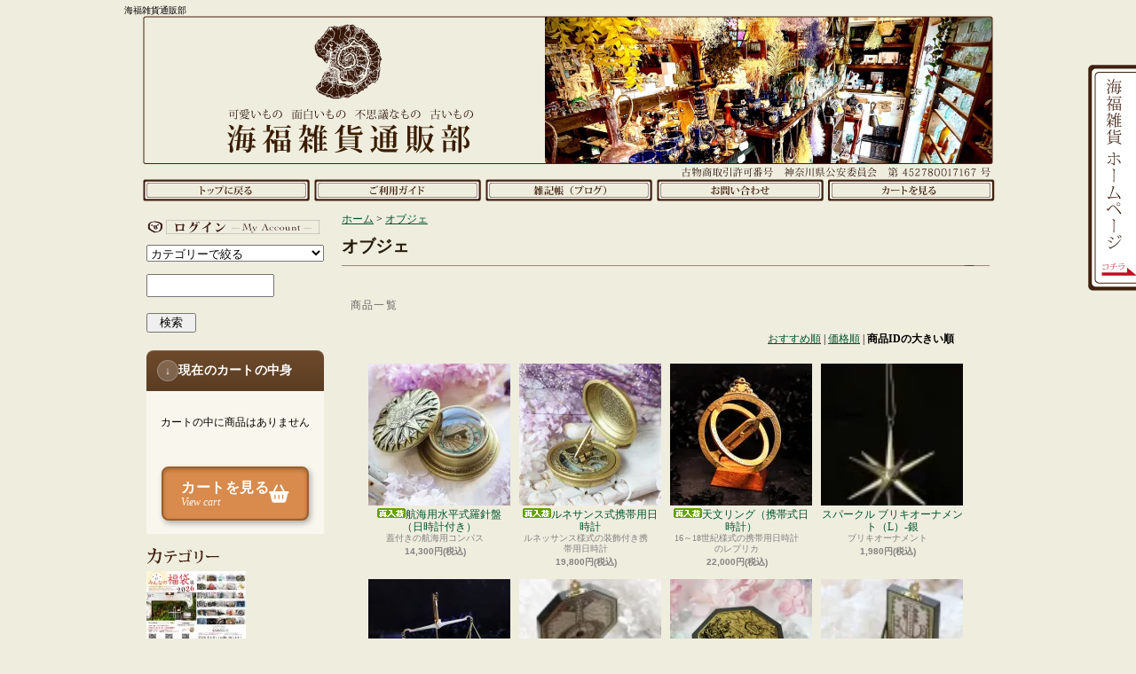

--- FILE ---
content_type: text/html; charset=EUC-JP
request_url: https://umick.shop-pro.jp/?mode=grp&gid=1239205&sort=n&page=6
body_size: 14571
content:
<!DOCTYPE html PUBLIC "-//W3C//DTD XHTML 1.0 Transitional//EN" "http://www.w3.org/TR/xhtml1/DTD/xhtml1-transitional.dtd">
<html xmlns:og="http://ogp.me/ns#" xmlns:fb="http://www.facebook.com/2008/fbml" xmlns:mixi="http://mixi-platform.com/ns#" xmlns="http://www.w3.org/1999/xhtml" xml:lang="ja" lang="ja" dir="ltr">
<head>
<meta http-equiv="content-type" content="text/html; charset=euc-jp" />
<meta http-equiv="X-UA-Compatible" content="IE=edge,chrome=1" />
<title>オブジェ - 海福雑貨通販部</title>
<meta name="Keywords" content="オブジェ" />
<meta name="Description" content="オブジェの紹介です。" />
<meta name="Author" content="" />
<meta name="Copyright" content="GMOペパボ" />
<meta http-equiv="content-style-type" content="text/css" />
<meta http-equiv="content-script-type" content="text/javascript" />
<link rel="stylesheet" href="https://img17.shop-pro.jp/PA01104/782/css/14/index.css?cmsp_timestamp=20250917160142" type="text/css" />
<link rel="stylesheet" href="https://img17.shop-pro.jp/PA01104/782/css/14/product_list.css?cmsp_timestamp=20250917160142" type="text/css" />

<link rel="alternate" type="application/rss+xml" title="rss" href="https://umick.shop-pro.jp/?mode=rss" />
<link rel="alternate" media="handheld" type="text/html" href="https://umick.shop-pro.jp/?mode=grp&gid=1239205&sort=n&page=6" />
<link rel="shortcut icon" href="https://img17.shop-pro.jp/PA01104/782/favicon.ico?cmsp_timestamp=20260119164336" />
<script type="text/javascript" src="//ajax.googleapis.com/ajax/libs/jquery/1.7.2/jquery.min.js" ></script>
<meta property="og:title" content="オブジェ - 海福雑貨通販部" />
<meta property="og:description" content="オブジェの紹介です。" />
<meta property="og:url" content="https://umick.shop-pro.jp?mode=grp&gid=1239205&sort=n&page=6" />
<meta property="og:site_name" content="海福雑貨通販部" />
<meta property="og:image" content=""/>
<script>
  var Colorme = {"page":"product_list","shop":{"account_id":"PA01104782","title":"\u6d77\u798f\u96d1\u8ca8\u901a\u8ca9\u90e8"},"basket":{"total_price":0,"items":[]},"customer":{"id":null}};

  (function() {
    function insertScriptTags() {
      var scriptTagDetails = [];
      var entry = document.getElementsByTagName('script')[0];

      scriptTagDetails.forEach(function(tagDetail) {
        var script = document.createElement('script');

        script.type = 'text/javascript';
        script.src = tagDetail.src;
        script.async = true;

        if( tagDetail.integrity ) {
          script.integrity = tagDetail.integrity;
          script.setAttribute('crossorigin', 'anonymous');
        }

        entry.parentNode.insertBefore(script, entry);
      })
    }

    window.addEventListener('load', insertScriptTags, false);
  })();
</script>

<script async src="https://www.googletagmanager.com/gtag/js?id=G-JZJ5M16ZLP"></script>
<script>
  window.dataLayer = window.dataLayer || [];
  function gtag(){dataLayer.push(arguments);}
  gtag('js', new Date());
  
      gtag('config', 'G-JZJ5M16ZLP', (function() {
      var config = {};
      if (Colorme && Colorme.customer && Colorme.customer.id != null) {
        config.user_id = Colorme.customer.id;
      }
      return config;
    })());
  
  </script><script async src="https://zen.one/analytics.js"></script>
</head>
<body>
<meta name="colorme-acc-payload" content="?st=1&pt=10033&ut=1239205&at=PA01104782&v=20260121190632&re=&cn=0627a49dc7dfe95eb621c10815fcd117" width="1" height="1" alt="" /><script>!function(){"use strict";Array.prototype.slice.call(document.getElementsByTagName("script")).filter((function(t){return t.src&&t.src.match(new RegExp("dist/acc-track.js$"))})).forEach((function(t){return document.body.removeChild(t)})),function t(c){var r=arguments.length>1&&void 0!==arguments[1]?arguments[1]:0;if(!(r>=c.length)){var e=document.createElement("script");e.onerror=function(){return t(c,r+1)},e.src="https://"+c[r]+"/dist/acc-track.js?rev=3",document.body.appendChild(e)}}(["acclog001.shop-pro.jp","acclog002.shop-pro.jp"])}();</script>
<link rel="stylesheet" href="https://cdnjs.cloudflare.com/ajax/libs/font-awesome/6.5.0/css/all.min.css">

<div id="fb-root"></div>
<script>(function(d, s, id) {
  var js, fjs = d.getElementsByTagName(s)[0];
  if (d.getElementById(id)) return;
  js = d.createElement(s); js.id = id;
  js.src = "//connect.facebook.net/ja_JP/all.js#xfbml=1&appId=175824135824736";
  fjs.parentNode.insertBefore(js, fjs);
}(document, 'script', 'facebook-jssdk'));</script>


<div id="wrapper">

<div id="header_bg">

<h1><span>海福雑貨通販部</span></h1>

<div id="header">

<div class="navi-box">
<ul class="global-navi">
<li class="home"><a href="./">ホーム</a></li>
<li class="sk-payment"><a href="https://umick.shop-pro.jp/?mode=sk">支払・配送について</a></li>
<li class="blog"><a href="http://umick.blogspot.com/" target="_blank">ショップブログ</a></li>
<li class="inq"><a href="https://umick.shop-pro.jp/customer/inquiries/new">お問合せ</a></li><li class="cart"><a href="https://umick.shop-pro.jp/cart/proxy/basket?shop_id=PA01104782&shop_domain=umick.shop-pro.jp">ショッピングカート</a></li>
</ul>

</div>

</div>
</div>


<div class="kotei_bookmarks_right01">
<a href="http://umick.com/" target="_blank">
<img src="https://img17.shop-pro.jp/PA01104/782/etc/umihuku-kanban.png" width="55" height="257" alt="海福雑貨ホームページ" />
</a>
</div>


<div id="container_bg">
<div id="container">

<div id="side">


<div class="member">
<ul>
<li class="mypage"><a href="https://umick.shop-pro.jp/?mode=myaccount">マイアカウント</a></li>
</ul>

</div>


	
<div id="kensaku">
<form action="https://umick.shop-pro.jp/" method="GET">
<input type="hidden" name="mode" value="srh" /><input type="hidden" name="sort" value="n" /><select name="cid" style="width:200px;margin-bottom:8px;">
<option value="">カテゴリーで絞る</option>
<option value="2210071,0">2026年福袋</option><option value="1701427,0">海福雑貨謹製品</option><option value="1318472,0">古い食器</option><option value="2907568,0">紅茶・ホットドリンク</option><option value="772835,0">古いもの</option><option value="2294822,0">ヴィンテージアクセサリー</option><option value="2560698,0">鉱物アクセサリー（鉱物/化石/貝）</option><option value="2874208,0">琥珀アクセサリー</option><option value="2597530,0">モルフォ蝶アクセサリー</option><option value="2559665,0">オリエンタルアクセサリー</option><option value="2867463,0">アクセサリー（英国）</option><option value="2604622,0">鉱物香水瓶</option><option value="1329324,0">ローマングラス</option><option value="1647622,0">鉱物・化石</option><option value="2688879,0">天文オブジェ・アクセサリー</option><option value="2079927,0">雑貨</option><option value="2197245,0">文房具</option><option value="2772958,0">マスキングテープ・クリアテープ・トレーシングペーパーシール</option><option value="2530888,0">レプリカ装備</option><option value="2854846,0">ステンドグラス風装飾</option><option value="2799477,0">蝶標本</option><option value="2222950,0">ストームグラス</option><option value="1327931,0">エジプト香水瓶</option><option value="2598598,0">ミニチュア家具・雑貨</option><option value="2097783,0">ブラススタンピングパーツ</option><option value="1205068,0">水中花</option><option value="1113100,0">asako mizusawa</option><option value="1632940,0">anagohan。</option><option value="2342862,0">Ishiko. / 海にたゆたう</option><option value="1978104,0">異装具店</option><option value="1777511,0">医療系雑貨生みたて卵屋</option><option value="1359100,0">IRoDoRi</option><option value="1604131,0">うみねこ博物堂</option><option value="2945961,0">N845</option><option value="2122204,0">窯人</option><option value="2188252,0">硝子工房 YUKI</option><option value="772831,0">KANNA</option><option value="1906640,0">KANPACHI</option><option value="2814790,0">気分屋SOSOSO</option><option value="1801982,0">きゃねこ</option><option value="1191756,0">孔雀洞雑貨舗</option><option value="960173,0">coorun</option><option value="772834,0">くらがのりえ</option><option value="2822716,0">小島実</option><option value="2960594,0">kopfkino (ｺｯﾌﾟﾌｷｰﾉ）</option><option value="2865405,0">conch</option><option value="1826089,0">Shior Sion</option><option value="2816135,0">しばすけ</option><option value="2276947,0">【シャララ舎】</option><option value="1876478,0">しゅーる街</option><option value="1683860,0">石華工匠</option><option value="1992084,0">ta-nya</option><option value="1465225,0">たまごアーティスト響co./睦月レイ</option><option value="2952441,0">地図絵屋</option><option value="2177267,0">千舟</option><option value="1666113,0">ツメカ</option><option value="2011053,0">時計荘</option><option value="1392613,0">とんぼ玉nao</option><option value="1938807,0">なお／空想絵画物語</option><option value="2816319,0">nagi</option><option value="1812141,0">ネジト博士</option><option value="2860888,0">博物工房</option><option value="1535371,0">HASHIMOTO HIROMI</option><option value="1388950,0">ハニカミヤ</option><option value="1483033,0">西村はる</option><option value="1407111,0">ひよこまめ雑貨店</option><option value="2342656,0">Marie pottery</option><option value="1210131,0">ミツボシカガク</option><option value="2127207,0">無双庵</option><option value="2952410,0">【me/me】</option><option value="1236172,0">遊星商會</option><option value="1801676,0">Radiostar</option><option value="984006,0">緑荳胡同</option><option value="1187918,0">Love.....?</option><option value="1667762,0">faceless</option><option value="1950133,0">W.無色</option><option value="2303558,0">☆ご注文品（ご購入者様は決まっております）</option></select>
<input type="text" name="keyword" class="keyword" style="width:140px;height:22px;margin-bottom:18px;margin-top:6px;" />
<button type="submit" style="height:22px;"><span>　検索　</span></button>
</form>
</div>
	



<div class="cart">
<h3 class="cart-title"><span class="arrow" aria-hidden="true">↓</span> 現在のカートの中身</h3>
<p class="none">カートの中に商品はありません</p>
<p class="btn">
<a href="https://umick.shop-pro.jp/cart/proxy/basket?shop_id=PA01104782&shop_domain=umick.shop-pro.jp" class="view-cart retro orange">
<span class="text">
<span class="jp">カートを見る</span>
<span class="en">View cart</span>
</span>
<i class="fas fa-shopping-basket"></i>
</a>
</p>
</div>


<div class="category">
<h3>カテゴリー</h3>
<ul><li class="img"><a href="https://umick.shop-pro.jp/?mode=cate&cbid=2210071&csid=0&sort=n"><img class="mov" src="https://img17.shop-pro.jp/PA01104/782/category/2210071_0.jpg?cmsp_timestamp=20260104195441" />
2026年福袋</a></li><li class="img"><a href="https://umick.shop-pro.jp/?mode=cate&cbid=1701427&csid=0&sort=n"><img class="mov" src="https://img17.shop-pro.jp/PA01104/782/category/1701427_0.png?cmsp_timestamp=20160131154830" />
海福雑貨謹製品</a></li><li class="img"><a href="https://umick.shop-pro.jp/?mode=cate&cbid=1318472&csid=0&sort=n"><img class="mov" src="https://img17.shop-pro.jp/PA01104/782/category/1318472_0.png?cmsp_timestamp=20231027172504" />
古い食器</a></li><li class="img"><a href="https://umick.shop-pro.jp/?mode=cate&cbid=2907568&csid=0&sort=n"><img class="mov" src="https://img17.shop-pro.jp/PA01104/782/category/2907568_0.png?cmsp_timestamp=20241122114555" />
紅茶・ホットドリンク</a></li><li class="img"><a href="https://umick.shop-pro.jp/?mode=cate&cbid=772835&csid=0&sort=n"><img class="mov" src="https://img17.shop-pro.jp/PA01104/782/category/772835_0.png?cmsp_timestamp=20240318105142" />
古いもの</a></li><li class="img"><a href="https://umick.shop-pro.jp/?mode=cate&cbid=2294822&csid=0&sort=n"><img class="mov" src="https://img17.shop-pro.jp/PA01104/782/category/2294822_0.png?cmsp_timestamp=20240318105142" />
ヴィンテージアクセサリー</a></li><li class="img"><a href="https://umick.shop-pro.jp/?mode=cate&cbid=2560698&csid=0&sort=n"><img class="mov" src="https://img17.shop-pro.jp/PA01104/782/category/2560698_0.png?cmsp_timestamp=20240318105142" />
鉱物アクセサリー（鉱物/化石/貝）</a></li><li class="img"><a href="https://umick.shop-pro.jp/?mode=cate&cbid=2874208&csid=0&sort=n"><img class="mov" src="https://img17.shop-pro.jp/PA01104/782/category/2874208_0.png?cmsp_timestamp=20240318105142" />
琥珀アクセサリー</a></li><li class="img"><a href="https://umick.shop-pro.jp/?mode=cate&cbid=2597530&csid=0&sort=n"><img class="mov" src="https://img17.shop-pro.jp/PA01104/782/category/2597530_0.png?cmsp_timestamp=20240318105142" />
モルフォ蝶アクセサリー</a></li><li class="img"><a href="https://umick.shop-pro.jp/?mode=cate&cbid=2559665&csid=0&sort=n"><img class="mov" src="https://img17.shop-pro.jp/PA01104/782/category/2559665_0.png?cmsp_timestamp=20250904092146" />
オリエンタルアクセサリー</a></li><li class="img"><a href="https://umick.shop-pro.jp/?mode=cate&cbid=2867463&csid=0&sort=n"><img class="mov" src="https://img17.shop-pro.jp/PA01104/782/category/2867463_0.png?cmsp_timestamp=20240318105142" />
アクセサリー（英国）</a></li><li class="img"><a href="https://umick.shop-pro.jp/?mode=cate&cbid=2604622&csid=0&sort=n"><img class="mov" src="https://img17.shop-pro.jp/PA01104/782/category/2604622_0.png?cmsp_timestamp=20250312092016" />
鉱物香水瓶</a></li><li class="img"><a href="https://umick.shop-pro.jp/?mode=cate&cbid=1329324&csid=0&sort=n"><img class="mov" src="https://img17.shop-pro.jp/PA01104/782/category/1329324_0.png?cmsp_timestamp=20250312092016" />
ローマングラス</a></li><li class="img"><a href="https://umick.shop-pro.jp/?mode=cate&cbid=1647622&csid=0&sort=n"><img class="mov" src="https://img17.shop-pro.jp/PA01104/782/category/1647622_0.png?cmsp_timestamp=20250312092016" />
鉱物・化石</a></li><li class="img"><a href="https://umick.shop-pro.jp/?mode=cate&cbid=2688879&csid=0&sort=n"><img class="mov" src="https://img17.shop-pro.jp/PA01104/782/category/2688879_0.png?cmsp_timestamp=20250312092042" />
天文オブジェ・アクセサリー</a></li><li class="img"><a href="https://umick.shop-pro.jp/?mode=cate&cbid=2079927&csid=0&sort=n"><img class="mov" src="https://img17.shop-pro.jp/PA01104/782/category/2079927_0.png?cmsp_timestamp=20240318105142" />
雑貨</a></li><li class="img"><a href="https://umick.shop-pro.jp/?mode=cate&cbid=2197245&csid=0&sort=n"><img class="mov" src="https://img17.shop-pro.jp/PA01104/782/category/2197245_0.png?cmsp_timestamp=20240318105142" />
文房具</a></li><li class="img"><a href="https://umick.shop-pro.jp/?mode=cate&cbid=2772958&csid=0&sort=n"><img class="mov" src="https://img17.shop-pro.jp/PA01104/782/category/2772958_0.png?cmsp_timestamp=20240318105142" />
マスキングテープ・クリアテープ・トレーシングペーパーシール</a></li><li class="img"><a href="https://umick.shop-pro.jp/?mode=cate&cbid=2530888&csid=0&sort=n"><img class="mov" src="https://img17.shop-pro.jp/PA01104/782/category/2530888_0.png?cmsp_timestamp=20240318105142" />
レプリカ装備</a></li><li class="img"><a href="https://umick.shop-pro.jp/?mode=cate&cbid=2854846&csid=0&sort=n"><img class="mov" src="https://img17.shop-pro.jp/PA01104/782/category/2854846_0.png?cmsp_timestamp=20240318105142" />
ステンドグラス風装飾</a></li><li class="img"><a href="https://umick.shop-pro.jp/?mode=cate&cbid=2799477&csid=0&sort=n"><img class="mov" src="https://img17.shop-pro.jp/PA01104/782/category/2799477_0.png?cmsp_timestamp=20240318105142" />
蝶標本</a></li><li class="img"><a href="https://umick.shop-pro.jp/?mode=cate&cbid=2222950&csid=0&sort=n"><img class="mov" src="https://img17.shop-pro.jp/PA01104/782/category/2222950_0.png?cmsp_timestamp=20240318105142" />
ストームグラス</a></li><li class="img"><a href="https://umick.shop-pro.jp/?mode=cate&cbid=1327931&csid=0&sort=n"><img class="mov" src="https://img17.shop-pro.jp/PA01104/782/category/1327931_0.png?cmsp_timestamp=20240318105142" />
エジプト香水瓶</a></li><li class="img"><a href="https://umick.shop-pro.jp/?mode=cate&cbid=2598598&csid=0&sort=n"><img class="mov" src="https://img17.shop-pro.jp/PA01104/782/category/2598598_0.png?cmsp_timestamp=20240318105142" />
ミニチュア家具・雑貨</a></li><li class="img"><a href="https://umick.shop-pro.jp/?mode=cate&cbid=2097783&csid=0&sort=n"><img class="mov" src="https://img17.shop-pro.jp/PA01104/782/category/2097783_0.png?cmsp_timestamp=20240318105142" />
ブラススタンピングパーツ</a></li><li class="img"><a href="https://umick.shop-pro.jp/?mode=cate&cbid=1205068&csid=0&sort=n"><img class="mov" src="https://img17.shop-pro.jp/PA01104/782/category/1205068_0.png?cmsp_timestamp=20231027094016" />
水中花</a></li><li class="img"><a href="https://umick.shop-pro.jp/?mode=cate&cbid=1113100&csid=0&sort=n"><img class="mov" src="https://img17.shop-pro.jp/PA01104/782/category/1113100_0.png?cmsp_timestamp=20240318105142" />
asako mizusawa</a></li><li class="img"><a href="https://umick.shop-pro.jp/?mode=cate&cbid=1632940&csid=0&sort=n"><img class="mov" src="https://img17.shop-pro.jp/PA01104/782/category/1632940_0.png?cmsp_timestamp=20240318105142" />
anagohan。</a></li><li class="img"><a href="https://umick.shop-pro.jp/?mode=cate&cbid=2342862&csid=0&sort=n"><img class="mov" src="https://img17.shop-pro.jp/PA01104/782/category/2342862_0.png?cmsp_timestamp=20240318105142" />
Ishiko. / 海にたゆたう</a></li><li class="img"><a href="https://umick.shop-pro.jp/?mode=cate&cbid=1978104&csid=0&sort=n"><img class="mov" src="https://img17.shop-pro.jp/PA01104/782/category/1978104_0.png?cmsp_timestamp=20240318105142" />
異装具店</a></li><li class="img"><a href="https://umick.shop-pro.jp/?mode=cate&cbid=1777511&csid=0&sort=n"><img class="mov" src="https://img17.shop-pro.jp/PA01104/782/category/1777511_0.png?cmsp_timestamp=20240318105142" />
医療系雑貨生みたて卵屋</a></li><li class="img"><a href="https://umick.shop-pro.jp/?mode=cate&cbid=1359100&csid=0&sort=n"><img class="mov" src="https://img17.shop-pro.jp/PA01104/782/category/1359100_0.png?cmsp_timestamp=20240318105142" />
IRoDoRi</a></li><li class="img"><a href="https://umick.shop-pro.jp/?mode=cate&cbid=1604131&csid=0&sort=n"><img class="mov" src="https://img17.shop-pro.jp/PA01104/782/category/1604131_0.png?cmsp_timestamp=20240318105142" />
うみねこ博物堂</a></li><li class="img"><a href="https://umick.shop-pro.jp/?mode=cate&cbid=2945961&csid=0&sort=n"><img class="mov" src="https://img17.shop-pro.jp/PA01104/782/category/2945961_0.png?cmsp_timestamp=20250216140044" />
N845</a></li><li class="img"><a href="https://umick.shop-pro.jp/?mode=cate&cbid=2122204&csid=0&sort=n"><img class="mov" src="https://img17.shop-pro.jp/PA01104/782/category/2122204_0.png?cmsp_timestamp=20250216132649" />
窯人</a></li><li class="img"><a href="https://umick.shop-pro.jp/?mode=cate&cbid=2188252&csid=0&sort=n"><img class="mov" src="https://img17.shop-pro.jp/PA01104/782/category/2188252_0.png?cmsp_timestamp=20250216132649" />
硝子工房 YUKI</a></li><li class="img"><a href="https://umick.shop-pro.jp/?mode=cate&cbid=772831&csid=0&sort=n"><img class="mov" src="https://img17.shop-pro.jp/PA01104/782/category/772831_0.png?cmsp_timestamp=20250216132649" />
KANNA</a></li><li class="img"><a href="https://umick.shop-pro.jp/?mode=cate&cbid=1906640&csid=0&sort=n"><img class="mov" src="https://img17.shop-pro.jp/PA01104/782/category/1906640_0.png?cmsp_timestamp=20250216132649" />
KANPACHI</a></li><li class="img"><a href="https://umick.shop-pro.jp/?mode=cate&cbid=2814790&csid=0&sort=n"><img class="mov" src="https://img17.shop-pro.jp/PA01104/782/category/2814790_0.png?cmsp_timestamp=20250216132649" />
気分屋SOSOSO</a></li><li class="img"><a href="https://umick.shop-pro.jp/?mode=cate&cbid=1801982&csid=0&sort=n"><img class="mov" src="https://img17.shop-pro.jp/PA01104/782/category/1801982_0.png?cmsp_timestamp=20250216132649" />
きゃねこ</a></li><li class="img"><a href="https://umick.shop-pro.jp/?mode=cate&cbid=1191756&csid=0&sort=n"><img class="mov" src="https://img17.shop-pro.jp/PA01104/782/category/1191756_0.png?cmsp_timestamp=20250216132649" />
孔雀洞雑貨舗</a></li><li class="img"><a href="https://umick.shop-pro.jp/?mode=cate&cbid=960173&csid=0&sort=n"><img class="mov" src="https://img17.shop-pro.jp/PA01104/782/category/960173_0.png?cmsp_timestamp=20250216132649" />
coorun</a></li><li class="img"><a href="https://umick.shop-pro.jp/?mode=cate&cbid=772834&csid=0&sort=n"><img class="mov" src="https://img17.shop-pro.jp/PA01104/782/category/772834_0.png?cmsp_timestamp=20250216132649" />
くらがのりえ</a></li><li class="img"><a href="https://umick.shop-pro.jp/?mode=cate&cbid=2822716&csid=0&sort=n"><img class="mov" src="https://img17.shop-pro.jp/PA01104/782/category/2822716_0.png?cmsp_timestamp=20250216132649" />
小島実</a></li><li class="img"><a href="https://umick.shop-pro.jp/?mode=cate&cbid=2960594&csid=0&sort=n"><img class="mov" src="https://img17.shop-pro.jp/PA01104/782/category/2960594_0.png?cmsp_timestamp=20250705102536" />
kopfkino (ｺｯﾌﾟﾌｷｰﾉ）</a></li><li class="img"><a href="https://umick.shop-pro.jp/?mode=cate&cbid=2865405&csid=0&sort=n"><img class="mov" src="https://img17.shop-pro.jp/PA01104/782/category/2865405_0.png?cmsp_timestamp=20250705102536" />
conch</a></li><li class="img"><a href="https://umick.shop-pro.jp/?mode=cate&cbid=1826089&csid=0&sort=n"><img class="mov" src="https://img17.shop-pro.jp/PA01104/782/category/1826089_0.png?cmsp_timestamp=20250216132649" />
Shior Sion</a></li><li class="img"><a href="https://umick.shop-pro.jp/?mode=cate&cbid=2816135&csid=0&sort=n"><img class="mov" src="https://img17.shop-pro.jp/PA01104/782/category/2816135_0.png?cmsp_timestamp=20250216132649" />
しばすけ</a></li><li class="img"><a href="https://umick.shop-pro.jp/?mode=cate&cbid=2276947&csid=0&sort=n"><img class="mov" src="https://img17.shop-pro.jp/PA01104/782/category/2276947_0.png?cmsp_timestamp=20250216132649" />
【シャララ舎】</a></li><li class="img"><a href="https://umick.shop-pro.jp/?mode=cate&cbid=1876478&csid=0&sort=n"><img class="mov" src="https://img17.shop-pro.jp/PA01104/782/category/1876478_0.png?cmsp_timestamp=20250216132649" />
しゅーる街</a></li><li class="img"><a href="https://umick.shop-pro.jp/?mode=cate&cbid=1683860&csid=0&sort=n"><img class="mov" src="https://img17.shop-pro.jp/PA01104/782/category/1683860_0.png?cmsp_timestamp=20250216132649" />
石華工匠</a></li><li class="img"><a href="https://umick.shop-pro.jp/?mode=cate&cbid=1992084&csid=0&sort=n"><img class="mov" src="https://img17.shop-pro.jp/PA01104/782/category/1992084_0.png?cmsp_timestamp=20250216132649" />
ta-nya</a></li><li class="img"><a href="https://umick.shop-pro.jp/?mode=cate&cbid=1465225&csid=0&sort=n"><img class="mov" src="https://img17.shop-pro.jp/PA01104/782/category/1465225_0.png?cmsp_timestamp=20250216132649" />
たまごアーティスト響co./睦月レイ</a></li><li class="img"><a href="https://umick.shop-pro.jp/?mode=cate&cbid=2952441&csid=0&sort=n"><img class="mov" src="https://img17.shop-pro.jp/PA01104/782/category/2952441_0.png?cmsp_timestamp=20250418145111" />
地図絵屋</a></li><li class="img"><a href="https://umick.shop-pro.jp/?mode=cate&cbid=2177267&csid=0&sort=n"><img class="mov" src="https://img17.shop-pro.jp/PA01104/782/category/2177267_0.png?cmsp_timestamp=20250418145111" />
千舟</a></li><li class="img"><a href="https://umick.shop-pro.jp/?mode=cate&cbid=1666113&csid=0&sort=n"><img class="mov" src="https://img17.shop-pro.jp/PA01104/782/category/1666113_0.png?cmsp_timestamp=20250418145111" />
ツメカ</a></li><li class="img"><a href="https://umick.shop-pro.jp/?mode=cate&cbid=2011053&csid=0&sort=n"><img class="mov" src="https://img17.shop-pro.jp/PA01104/782/category/2011053_0.png?cmsp_timestamp=20250418145111" />
時計荘</a></li><li class="img"><a href="https://umick.shop-pro.jp/?mode=cate&cbid=1392613&csid=0&sort=n"><img class="mov" src="https://img17.shop-pro.jp/PA01104/782/category/1392613_0.png?cmsp_timestamp=20250418145111" />
とんぼ玉nao</a></li><li class="img"><a href="https://umick.shop-pro.jp/?mode=cate&cbid=1938807&csid=0&sort=n"><img class="mov" src="https://img17.shop-pro.jp/PA01104/782/category/1938807_0.png?cmsp_timestamp=20250418145111" />
なお／空想絵画物語</a></li><li class="img"><a href="https://umick.shop-pro.jp/?mode=cate&cbid=2816319&csid=0&sort=n"><img class="mov" src="https://img17.shop-pro.jp/PA01104/782/category/2816319_0.png?cmsp_timestamp=20250418145111" />
nagi</a></li><li class="img"><a href="https://umick.shop-pro.jp/?mode=cate&cbid=1812141&csid=0&sort=n"><img class="mov" src="https://img17.shop-pro.jp/PA01104/782/category/1812141_0.png?cmsp_timestamp=20250418145111" />
ネジト博士</a></li><li class="img"><a href="https://umick.shop-pro.jp/?mode=cate&cbid=2860888&csid=0&sort=n"><img class="mov" src="https://img17.shop-pro.jp/PA01104/782/category/2860888_0.png?cmsp_timestamp=20250418145111" />
博物工房</a></li><li class="img"><a href="https://umick.shop-pro.jp/?mode=cate&cbid=1535371&csid=0&sort=n"><img class="mov" src="https://img17.shop-pro.jp/PA01104/782/category/1535371_0.png?cmsp_timestamp=20250418145111" />
HASHIMOTO HIROMI</a></li><li class="img"><a href="https://umick.shop-pro.jp/?mode=cate&cbid=1388950&csid=0&sort=n"><img class="mov" src="https://img17.shop-pro.jp/PA01104/782/category/1388950_0.png?cmsp_timestamp=20250418145111" />
ハニカミヤ</a></li><li class="img"><a href="https://umick.shop-pro.jp/?mode=cate&cbid=1483033&csid=0&sort=n"><img class="mov" src="https://img17.shop-pro.jp/PA01104/782/category/1483033_0.png?cmsp_timestamp=20250418145111" />
西村はる</a></li><li class="img"><a href="https://umick.shop-pro.jp/?mode=cate&cbid=1407111&csid=0&sort=n"><img class="mov" src="https://img17.shop-pro.jp/PA01104/782/category/1407111_0.png?cmsp_timestamp=20250418145111" />
ひよこまめ雑貨店</a></li><li class="img"><a href="https://umick.shop-pro.jp/?mode=cate&cbid=2342656&csid=0&sort=n"><img class="mov" src="https://img17.shop-pro.jp/PA01104/782/category/2342656_0.png?cmsp_timestamp=20250418145111" />
Marie pottery</a></li><li class="img"><a href="https://umick.shop-pro.jp/?mode=cate&cbid=1210131&csid=0&sort=n"><img class="mov" src="https://img17.shop-pro.jp/PA01104/782/category/1210131_0.png?cmsp_timestamp=20250418145111" />
ミツボシカガク</a></li><li class="img"><a href="https://umick.shop-pro.jp/?mode=cate&cbid=2127207&csid=0&sort=n"><img class="mov" src="https://img17.shop-pro.jp/PA01104/782/category/2127207_0.png?cmsp_timestamp=20250418145111" />
無双庵</a></li><li class="img"><a href="https://umick.shop-pro.jp/?mode=cate&cbid=2952410&csid=0&sort=n"><img class="mov" src="https://img17.shop-pro.jp/PA01104/782/category/2952410_0.png?cmsp_timestamp=20250418145111" />
【me/me】</a></li><li class="img"><a href="https://umick.shop-pro.jp/?mode=cate&cbid=1236172&csid=0&sort=n"><img class="mov" src="https://img17.shop-pro.jp/PA01104/782/category/1236172_0.png?cmsp_timestamp=20250418145111" />
遊星商會</a></li><li class="img"><a href="https://umick.shop-pro.jp/?mode=cate&cbid=1801676&csid=0&sort=n"><img class="mov" src="https://img17.shop-pro.jp/PA01104/782/category/1801676_0.png?cmsp_timestamp=20250418145111" />
Radiostar</a></li><li class="img"><a href="https://umick.shop-pro.jp/?mode=cate&cbid=984006&csid=0&sort=n"><img class="mov" src="https://img17.shop-pro.jp/PA01104/782/category/984006_0.png?cmsp_timestamp=20250418145111" />
緑荳胡同</a></li><li class="img"><a href="https://umick.shop-pro.jp/?mode=cate&cbid=1187918&csid=0&sort=n"><img class="mov" src="https://img17.shop-pro.jp/PA01104/782/category/1187918_0.png?cmsp_timestamp=20250418145111" />
Love.....?</a></li><li class="img"><a href="https://umick.shop-pro.jp/?mode=cate&cbid=1667762&csid=0&sort=n"><img class="mov" src="https://img17.shop-pro.jp/PA01104/782/category/1667762_0.png?cmsp_timestamp=20250418145111" />
faceless</a></li><li class="img"><a href="https://umick.shop-pro.jp/?mode=cate&cbid=1950133&csid=0&sort=n"><img class="mov" src="https://img17.shop-pro.jp/PA01104/782/category/1950133_0.png?cmsp_timestamp=20250418145111" />
W.無色</a></li><li class="txt"><a href="https://umick.shop-pro.jp/?mode=cate&cbid=2303558&csid=0&sort=n">☆ご注文品（ご購入者様は決まっております）</a></li></ul>
</div>
<div class="group">
<h3>グループ</h3>
<ul><li class="txt"><a href="https://umick.shop-pro.jp/?mode=grp&gid=3146682&sort=n">2026年1月</a></li><li class="txt"><a href="https://umick.shop-pro.jp/?mode=grp&gid=3138108&sort=n">2025年12月</a></li><li class="txt"><a href="https://umick.shop-pro.jp/?mode=grp&gid=3132464&sort=n">2025年11月</a></li><li class="txt"><a href="https://umick.shop-pro.jp/?mode=grp&gid=126348&sort=n">ピアス</a></li><li class="txt"><a href="https://umick.shop-pro.jp/?mode=grp&gid=2514075&sort=n">イヤリング・イヤーフック・イヤーカフ</a></li><li class="txt"><a href="https://umick.shop-pro.jp/?mode=grp&gid=126360&sort=n">ネックレス</a></li><li class="txt"><a href="https://umick.shop-pro.jp/?mode=grp&gid=159961&sort=n">ブレスレット</a></li><li class="txt"><a href="https://umick.shop-pro.jp/?mode=grp&gid=126357&sort=n">リング</a></li><li class="txt"><a href="https://umick.shop-pro.jp/?mode=grp&gid=138922&sort=n">ヘアーアクセサリー</a></li><li class="txt"><a href="https://umick.shop-pro.jp/?mode=grp&gid=126364&sort=n">ブローチ・ストールピン<br/>タックピン</a></li><li class="txt"><a href="https://umick.shop-pro.jp/?mode=grp&gid=155694&sort=n">ハットピン・ネクタイピン</a></li><li class="txt"><a href="https://umick.shop-pro.jp/?mode=grp&gid=146604&sort=n">ループタイ</a></li><li class="txt"><a href="https://umick.shop-pro.jp/?mode=grp&gid=172859&sort=n">バッグチャーム<br />キーホルダー・ストラップ</a></li><li class="txt"><a href="https://umick.shop-pro.jp/?mode=grp&gid=126368&sort=n">手拭い</a></li><li class="txt"><a href="https://umick.shop-pro.jp/?mode=grp&gid=158206&sort=n">ファッション</a></li><li class="txt"><a href="https://umick.shop-pro.jp/?mode=grp&gid=192019&sort=n">バッグ</a></li><li class="txt"><a href="https://umick.shop-pro.jp/?mode=grp&gid=1239205&sort=n">オブジェ</a></li><li class="txt"><a href="https://umick.shop-pro.jp/?mode=grp&gid=299431&sort=n">文房具</a></li><li class="txt"><a href="https://umick.shop-pro.jp/?mode=grp&gid=126366&sort=n">紙もの</a></li><li class="txt"><a href="https://umick.shop-pro.jp/?mode=grp&gid=194195&sort=n">布もの</a></li><li class="txt"><a href="https://umick.shop-pro.jp/?mode=grp&gid=212682&sort=n">陶もの</a></li><li class="txt"><a href="https://umick.shop-pro.jp/?mode=grp&gid=1472203&sort=n">ガラスもの</a></li><li class="txt"><a href="https://umick.shop-pro.jp/?mode=grp&gid=219597&sort=n">革もの</a></li><li class="txt"><a href="https://umick.shop-pro.jp/?mode=grp&gid=382009&sort=n">材料</a></li><li class="txt"><a href="https://umick.shop-pro.jp/?mode=grp&gid=390438&sort=n">エジプト香水瓶</a></li><li class="txt"><a href="https://umick.shop-pro.jp/?mode=grp&gid=421451&sort=n">フランスアンティーク雑貨</a></li><li class="txt"><a href="https://umick.shop-pro.jp/?mode=grp&gid=608724&sort=n">海福族</a></li><li class="txt"><a href="https://umick.shop-pro.jp/?mode=grp&gid=155696&sort=n">その他</a></li><li class="txt"><a href="https://umick.shop-pro.jp/?mode=grp&gid=2797376&sort=n">インテリア</a></li><li class="txt"><a href="https://umick.shop-pro.jp/?mode=grp&gid=2903358&sort=n">赤色のもの</a></li><li class="txt"><a href="https://umick.shop-pro.jp/?mode=grp&gid=2903360&sort=n">青・水色のもの</a></li><li class="txt"><a href="https://umick.shop-pro.jp/?mode=grp&gid=2903365&sort=n">黄色いもの</a></li><li class="txt"><a href="https://umick.shop-pro.jp/?mode=grp&gid=2903368&sort=n">緑色のもの</a></li><li class="txt"><a href="https://umick.shop-pro.jp/?mode=grp&gid=2903364&sort=n">紫色のもの</a></li><li class="txt"><a href="https://umick.shop-pro.jp/?mode=grp&gid=2903504&sort=n">ピンク色のもの</a></li><li class="txt"><a href="https://umick.shop-pro.jp/?mode=grp&gid=2903366&sort=n">オレンジ色のもの</a></li><li class="txt"><a href="https://umick.shop-pro.jp/?mode=grp&gid=2903292&sort=n">茶色いもの</a></li><li class="txt"><a href="https://umick.shop-pro.jp/?mode=grp&gid=2903291&sort=n">白いもの</a></li><li class="txt"><a href="https://umick.shop-pro.jp/?mode=grp&gid=2903293&sort=n">黒・濃紺のもの</a></li><li class="txt"><a href="https://umick.shop-pro.jp/?mode=grp&gid=2903363&sort=n">金色のもの</a></li><li class="txt"><a href="https://umick.shop-pro.jp/?mode=grp&gid=2903361&sort=n">銀色・灰色のもの</a></li><li class="txt"><a href="https://umick.shop-pro.jp/?mode=grp&gid=2903501&sort=n">透明なもの</a></li><li class="txt"><a href="https://umick.shop-pro.jp/?mode=grp&gid=2972966&sort=n">鳥モチーフのもの</a></li><li class="txt"><a href="https://umick.shop-pro.jp/?mode=grp&gid=3007905&sort=n">蝶々モチーフのもの</a></li><li class="txt"><a href="https://umick.shop-pro.jp/?mode=grp&gid=3008279&sort=n">猫モチーフのもの</a></li><li class="txt"><a href="https://umick.shop-pro.jp/?mode=grp&gid=3023539&sort=n">薔薇モチーフのもの</a></li><li class="txt"><a href="https://umick.shop-pro.jp/?mode=grp&gid=3136603&sort=n">プレゼントにおすすめ</a></li></ul>
</div>

<br><br>
<h3>営業日カレンダー</h3>
  <div class="side_section side_section_cal">
    <div class="side_cal">
      <table class="tbl_calendar">
    <caption>2026年1月</caption>
    <tr>
        <th class="sun">日</th>
        <th>月</th>
        <th>火</th>
        <th>水</th>
        <th>木</th>
        <th>金</th>
        <th class="sat">土</th>
    </tr>
    <tr>
<td></td>
<td></td>
<td></td>
<td></td>
<td class="thu holiday" style="background-color: #a39f94; color: #000000;">1</td>
<td class="fri" style="background-color: #a39f94; color: #000000;">2</td>
<td class="sat" style="background-color: #a39f94; color: #000000;">3</td>
</tr>
<tr>
<td class="sun">4</td>
<td class="mon">5</td>
<td class="tue" style="background-color: #a39f94; color: #000000;">6</td>
<td class="wed" style="background-color: #a39f94; color: #000000;">7</td>
<td class="thu">8</td>
<td class="fri">9</td>
<td class="sat">10</td>
</tr>
<tr>
<td class="sun">11</td>
<td class="mon holiday">12</td>
<td class="tue" style="background-color: #a39f94; color: #000000;">13</td>
<td class="wed" style="background-color: #a39f94; color: #000000;">14</td>
<td class="thu">15</td>
<td class="fri">16</td>
<td class="sat">17</td>
</tr>
<tr>
<td class="sun">18</td>
<td class="mon">19</td>
<td class="tue" style="background-color: #a39f94; color: #000000;">20</td>
<td class="wed" style="background-color: #a39f94; color: #000000;">21</td>
<td class="thu">22</td>
<td class="fri">23</td>
<td class="sat">24</td>
</tr>
<tr>
<td class="sun">25</td>
<td class="mon">26</td>
<td class="tue" style="background-color: #a39f94; color: #000000;">27</td>
<td class="wed" style="background-color: #a39f94; color: #000000;">28</td>
<td class="thu">29</td>
<td class="fri">30</td>
<td class="sat">31</td>
</tr>
</table><table class="tbl_calendar">
    <caption>2026年2月</caption>
    <tr>
        <th class="sun">日</th>
        <th>月</th>
        <th>火</th>
        <th>水</th>
        <th>木</th>
        <th>金</th>
        <th class="sat">土</th>
    </tr>
    <tr>
<td class="sun">1</td>
<td class="mon">2</td>
<td class="tue" style="background-color: #a39f94; color: #000000;">3</td>
<td class="wed" style="background-color: #a39f94; color: #000000;">4</td>
<td class="thu">5</td>
<td class="fri">6</td>
<td class="sat">7</td>
</tr>
<tr>
<td class="sun">8</td>
<td class="mon">9</td>
<td class="tue" style="background-color: #a39f94; color: #000000;">10</td>
<td class="wed holiday" style="background-color: #a39f94; color: #000000;">11</td>
<td class="thu">12</td>
<td class="fri">13</td>
<td class="sat">14</td>
</tr>
<tr>
<td class="sun">15</td>
<td class="mon">16</td>
<td class="tue" style="background-color: #a39f94; color: #000000;">17</td>
<td class="wed" style="background-color: #a39f94; color: #000000;">18</td>
<td class="thu">19</td>
<td class="fri">20</td>
<td class="sat">21</td>
</tr>
<tr>
<td class="sun">22</td>
<td class="mon holiday">23</td>
<td class="tue" style="background-color: #a39f94; color: #000000;">24</td>
<td class="wed" style="background-color: #a39f94; color: #000000;">25</td>
<td class="thu">26</td>
<td class="fri">27</td>
<td class="sat">28</td>
</tr>
</table>
    </div>
          <div class="side_cal_memo">
        <center>
<font color="#a39f94">■</font>は休業日です。<br>
<br>
定休日に頂いたご注文は、<br>定休日明けの発送となります。
</center>
      </div>
      </div>




<div class="feed">
<h3>Feed</h3>
<ul>
<li class="rss"><a href="https://umick.shop-pro.jp/?mode=rss">RSS</a></li>
<li class="atom"><a href="https://umick.shop-pro.jp/?mode=atom">ATOM</a></li>
</ul>
</div>


</div>

<div id="contents">

<div id="inn-box">
<ul class="topicpass">
<li><a href="./">ホーム</a></li><li>&nbsp;&gt;&nbsp;<a href="https://umick.shop-pro.jp/?mode=grp&gid=1239205&sort=n">オブジェ</a></li></ul>

<h2>オブジェ</h2>


















<h3>商品一覧</h3>
<p class="sort">
<a href="?mode=grp&gid=1239205">おすすめ順</a>&nbsp;|&nbsp;<a href="?mode=grp&gid=1239205&sort=p">価格順</a>&nbsp;|&nbsp;<strong>商品IDの大きい順</strong></p>
<ul class="product">
<li><a href="?pid=147076634">
<img src="https://img17.shop-pro.jp/PA01104/782/product/147076634_th.jpg?cmsp_timestamp=20241221112448" class="items" /><img class='new_mark_img1' src='https://img.shop-pro.jp/img/new/icons57.gif' style='border:none;display:inline;margin:0px;padding:0px;width:auto;' />航海用水平式羅針盤（日時計付き）
</a>
<span class="exp">蓋付きの航海用コンパス</span><span class="price">14,300円(税込)</span></li>
<li><a href="?pid=147076392">
<img src="https://img17.shop-pro.jp/PA01104/782/product/147076392_th.jpg?cmsp_timestamp=20250705100127" class="items" /><img class='new_mark_img1' src='https://img.shop-pro.jp/img/new/icons57.gif' style='border:none;display:inline;margin:0px;padding:0px;width:auto;' />ルネサンス式携帯用日時計
</a>
<span class="exp">ルネッサンス様式の装飾付き携帯用日時計</span><span class="price">19,800円(税込)</span></li>
<li><a href="?pid=146990789">
<img src="https://img17.shop-pro.jp/PA01104/782/product/146990789_th.jpg?cmsp_timestamp=20250704093704" class="items" /><img class='new_mark_img1' src='https://img.shop-pro.jp/img/new/icons57.gif' style='border:none;display:inline;margin:0px;padding:0px;width:auto;' />天文リング（携帯式日時計）
</a>
<span class="exp">16～18世紀様式の携帯用日時計のレプリカ</span><span class="price">22,000円(税込)</span></li>
<li><a href="?pid=146900188">
<img src="https://img17.shop-pro.jp/PA01104/782/product/146900188_th.jpg?cmsp_timestamp=20191115164154" class="items" />スパークル ブリキオーナメント（L）-銀
</a>
<span class="exp">ブリキオーナメント</span><span class="price">1,980円(税込)</span></li>
</ul>
<ul class="product"><li><a href="?pid=146770693">
<img src="https://img17.shop-pro.jp/PA01104/782/product/146770693_th.jpg?cmsp_timestamp=20250714135059" class="items" /><img class='new_mark_img1' src='https://img.shop-pro.jp/img/new/icons57.gif' style='border:none;display:inline;margin:0px;padding:0px;width:auto;' />クラシック天秤・L（備考有）
</a>
<span class="exp">真鍮と木の風合いが素敵な天秤</span><span class="price">3,300円(税込)</span></li>
<li><a href="?pid=146608689">
<img src="https://img17.shop-pro.jp/PA01104/782/product/146608689_th.jpg?cmsp_timestamp=20221008122640" class="items" /><img class='new_mark_img1' src='https://img.shop-pro.jp/img/new/icons57.gif' style='border:none;display:inline;margin:0px;padding:0px;width:auto;' />携帯用日時計・八角形紙装飾表紙
</a>
<span class="exp">八角形の携帯用日時計</span><span class="price">6,480円(税込)</span></li>
<li><a href="?pid=146608549">
<img src="https://img17.shop-pro.jp/PA01104/782/product/146608549_th.jpg?cmsp_timestamp=20251227145635" class="items" /><img class='new_mark_img1' src='https://img.shop-pro.jp/img/new/icons57.gif' style='border:none;display:inline;margin:0px;padding:0px;width:auto;' />携帯用日時計（八角形）
</a>
<span class="exp">八角形の携帯用日時計</span><span class="price">9,900円(税込)</span></li>
<li><a href="?pid=146607930">
<img src="https://img17.shop-pro.jp/PA01104/782/product/146607930_th.jpg?cmsp_timestamp=20230504131249" class="items" />携帯用日時計・紙表紙
</a>
<span class="exp">緯度早見表付きの携帯用日時計</span><span class="price">5,500円(税込)</span></li>
</ul>
<ul class="product"><li><a href="?pid=146607823">
<img src="https://img17.shop-pro.jp/PA01104/782/product/146607823_th.jpg?cmsp_timestamp=20251227141122" class="items" /><img class='new_mark_img1' src='https://img.shop-pro.jp/img/new/icons57.gif' style='border:none;display:inline;margin:0px;padding:0px;width:auto;' />携帯用日時計・真鍮装飾表紙（小）
</a>
<span class="exp">真鍮の装飾が可愛い携帯用日時計</span><span class="price">8,800円(税込)</span></li>
<li><a href="?pid=146607637">
<img src="https://img17.shop-pro.jp/PA01104/782/product/146607637_th.jpg?cmsp_timestamp=20231214130909" class="items" />携帯用ケプラー日時計
</a>
<span class="exp">真鍮の装飾が可愛い携帯用日時計</span><span class="price">7,480円(税込)</span></li>
<li><a href="?pid=146478761">
<img src="https://img17.shop-pro.jp/PA01104/782/product/146478761_th.jpg?cmsp_timestamp=20250314133642" class="items" />デリンジャーピストル・銀色
</a>
<span class="exp">パーカッションピストルのレプリカ銃</span><span class="price">9,020円(税込)</span></li>
<li><a href="?pid=146478172">
<img src="https://img17.shop-pro.jp/PA01104/782/product/146478172_th.jpg?cmsp_timestamp=20240621145349" class="items" />トリプルバレルフリントロックピストル・金
</a>
<span class="exp">3バレルのフリントロックピストル</span><span class="price">13,640円(税込)</span></li>
</ul>
<ul class="product"><li><a href="?pid=146354231">
<img src="https://img17.shop-pro.jp/PA01104/782/product/146354231_th.jpg?cmsp_timestamp=20251206155152" class="items" /><img class='new_mark_img1' src='https://img.shop-pro.jp/img/new/icons14.gif' style='border:none;display:inline;margin:0px;padding:0px;width:auto;' />ローズクォーツ香水瓶ネックレス
</a>
<span class="exp">ローズクォーツの香水瓶ネックレス</span><span class="price">4,400円(税込)</span></li>
<li><a href="?pid=146345302">
<img src="https://img17.shop-pro.jp/PA01104/782/product/146345302_th.jpg?cmsp_timestamp=20250522133933" class="items" /><img class='new_mark_img1' src='https://img.shop-pro.jp/img/new/icons57.gif' style='border:none;display:inline;margin:0px;padding:0px;width:auto;' />航海用羅針盤・透かし蓋
</a>
<span class="exp">蓋つきの置き型方位磁石</span><span class="price">11,000円(税込)</span></li>
<li><a href="?pid=146345272">
<img src="https://img17.shop-pro.jp/PA01104/782/product/146345272_th.jpg?cmsp_timestamp=20250124103511" class="items" /><img class='new_mark_img1' src='https://img.shop-pro.jp/img/new/icons57.gif' style='border:none;display:inline;margin:0px;padding:0px;width:auto;' />木製航海用羅針盤
</a>
<span class="exp">蓋つきの置き型方位磁石</span><span class="price">9,900円(税込)</span></li>
<li><a href="?pid=145695125">
<img src="https://img17.shop-pro.jp/PA01104/782/product/145695125_th.jpg?cmsp_timestamp=20250518101623" class="items" />金色装飾フリントロックピストル（18世紀スコットランド）
</a>
<span class="exp">フリントロックピストルのレプリカ銃</span><span class="price">19,250円(税込)</span></li>
</ul>
<ul class="product"><li><a href="?pid=145693570">
<img src="https://img17.shop-pro.jp/PA01104/782/product/145693570_th.jpg?cmsp_timestamp=20240408093011" class="items" />トリプルバレルフリントロックピストル・銀色
</a>
<span class="exp">素敵なデザインのレプリカ銃</span><span class="price">12,650円(税込)</span></li>
<li><a href="?pid=145691604">
<img src="https://img17.shop-pro.jp/PA01104/782/product/145691604_th.jpg?cmsp_timestamp=20250517101833" class="items" />エクスカリバー（ダガー）・銀色
</a>
<span class="exp">エクスカリバーのダガー</span><span class="price">15,290円(税込)</span></li>
<li><a href="?pid=145237475">
<img src="https://img17.shop-pro.jp/PA01104/782/product/145237475_th.jpg?cmsp_timestamp=20250504120114" class="items" /><img class='new_mark_img1' src='https://img.shop-pro.jp/img/new/icons57.gif' style='border:none;display:inline;margin:0px;padding:0px;width:auto;' />鉛筆削り「蓄音機」
</a>
<span class="exp">蓄音機型のかわいい鉛筆削り</span><span class="price">880円(税込)</span></li>
<li><a href="?pid=145050269">
<img src="https://img17.shop-pro.jp/PA01104/782/product/145050269_th.jpg?cmsp_timestamp=20221028113523" class="items" />携帯用ケプラー日時計
</a>
<span class="exp">装飾が可愛い携帯用日時計</span><span class="price">6,580円(税込)</span></li>
</ul>
<ul class="product"><li><a href="?pid=144836981">
<img src="https://img17.shop-pro.jp/PA01104/782/product/144836981_th.jpg?cmsp_timestamp=20251215112057" class="items" /><img class='new_mark_img1' src='https://img.shop-pro.jp/img/new/icons57.gif' style='border:none;display:inline;margin:0px;padding:0px;width:auto;' />エクスカリバー（ダガー）・金色
</a>
<span class="exp">エクスカリバーのダガー</span><span class="price">15,290円(税込)</span></li>
<li><a href="?pid=144836694">
<img src="https://img17.shop-pro.jp/PA01104/782/product/144836694_th.jpg?cmsp_timestamp=20240712112103" class="items" />ダブルバレルフリントロックピストル（18世紀英国モデル）
</a>
<span class="exp">フリントロックのレプリカピストル</span><span class="price">18,260円(税込)</span></li>
<li><a href="?pid=144836616">
<img src="https://img17.shop-pro.jp/PA01104/782/product/144836616_th.jpg?cmsp_timestamp=20240823120249" class="items" /><img class='new_mark_img1' src='https://img.shop-pro.jp/img/new/icons57.gif' style='border:none;display:inline;margin:0px;padding:0px;width:auto;' />パイレーツフリントロックピストル（18世紀モデル）・金色
</a>
<span class="exp">海賊のフリントロックピストル</span><span class="price">11,990円(税込)</span></li>
<li><a href="?pid=144836212">
<img src="https://img17.shop-pro.jp/PA01104/782/product/144836212_th.jpg?cmsp_timestamp=20240331092800" class="items" />フリントロックピストル（18世紀英国モデル）・銀
</a>
<span class="exp">木の質感が素敵なフリントロック銃</span><span class="price">10,560円(税込)</span></li>
</ul>
<ul class="product"><li><a href="?pid=144835994">
<img src="https://img17.shop-pro.jp/PA01104/782/product/144835994_th.jpg?cmsp_timestamp=20250118131257" class="items" />シーザーソード
</a>
<span class="exp">ジュリアス・シーザーの剣</span><span class="price">30,800円(税込)</span></li>
<li><a href="?pid=144743655">
<img src="https://img17.shop-pro.jp/PA01104/782/product/144743655_th.jpg?cmsp_timestamp=20260119101137" class="items" /><img class='new_mark_img1' src='https://img.shop-pro.jp/img/new/icons14.gif' style='border:none;display:inline;margin:0px;padding:0px;width:auto;' />フローライト香水瓶
</a>
<span class="exp">かわいい蛍石の香水瓶</span><span class="price">6,600円(税込)</span></li>
<li><a href="?pid=144743587">
<img src="https://img17.shop-pro.jp/PA01104/782/product/144743587_th.jpg?cmsp_timestamp=20251005145314" class="items" /><img class='new_mark_img1' src='https://img.shop-pro.jp/img/new/icons14.gif' style='border:none;display:inline;margin:0px;padding:0px;width:auto;' />フローライト香水瓶
</a>
<span class="exp">かわいい蛍石の香水瓶</span><span class="price">5,500円(税込)</span></li>
<li><a href="?pid=144638292">
<img src="https://img17.shop-pro.jp/PA01104/782/product/144638292_th.jpg?cmsp_timestamp=20251012132240" class="items" /><img class='new_mark_img1' src='https://img.shop-pro.jp/img/new/icons14.gif' style='border:none;display:inline;margin:0px;padding:0px;width:auto;' />オブジェ「猫と小鳥」（備考有）
</a>
<span class="exp">可愛い猫と小鳥のオブジェ</span><span class="price">4,840円(税込)</span></li>
</ul>
<ul class="product"><li><a href="?pid=144367872">
<img src="https://img17.shop-pro.jp/PA01104/782/product/144367872_th.jpg?cmsp_timestamp=20241006144123" class="items" />海賊ピストル 左手用（18世紀モデル）・金色
</a>
<span class="exp">海賊ピストルのレプリカ</span><span class="price">11,440円(税込)</span></li>
<li><a href="?pid=144367652">
<img src="https://img17.shop-pro.jp/PA01104/782/product/144367652_th.jpg?cmsp_timestamp=20250317100114" class="items" /><img class='new_mark_img1' src='https://img.shop-pro.jp/img/new/icons57.gif' style='border:none;display:inline;margin:0px;padding:0px;width:auto;' />フリントロックピストル・左手用（18世紀モデル）
</a>
<span class="exp">左手用のフリントロックピストル</span><span class="price">11,770円(税込)</span></li>
<li><a href="?pid=144276726">
<img src="https://img17.shop-pro.jp/PA01104/782/product/144276726_th.jpg?cmsp_timestamp=20240330120012" class="items" />盾と剣の壁掛けオブジェ（金）
</a>
<span class="exp">盾と剣のオブジェ</span><span class="price">8,580円(税込)</span></li>
<li><a href="?pid=144276177">
<img src="https://img17.shop-pro.jp/PA01104/782/product/144276177_th.jpg?cmsp_timestamp=20240126102052" class="items" />デリンジャーピストル・金色
</a>
<span class="exp">デリンジャーピストルのレプリカ銃</span><span class="price">7,920円(税込)</span></li>
</ul>
<ul class="product"><li><a href="?pid=144275735">
<img src="https://img17.shop-pro.jp/PA01104/782/product/144275735_th.jpg?cmsp_timestamp=20250314090627" class="items" />フリントロックポケットピストル（18世紀英国モデル）
</a>
<span class="exp">ポケットサイズの可愛いフリントロック</span><span class="price">7,150円(税込)</span></li>
<li><a href="?pid=144275370">
<img src="https://img17.shop-pro.jp/PA01104/782/product/144275370_th.jpg?cmsp_timestamp=20240621164442" class="items" />フリントロックピストル（18世紀英国モデル）・銀
</a>
<span class="exp">フリントロックピストルのレプリカ銃</span><span class="price">4,180円(税込)</span></li>
<li><a href="?pid=144275292">
<img src="https://img17.shop-pro.jp/PA01104/782/product/144275292_th.jpg?cmsp_timestamp=20240621131040" class="items" /><img class='new_mark_img1' src='https://img.shop-pro.jp/img/new/icons57.gif' style='border:none;display:inline;margin:0px;padding:0px;width:auto;' />ミニチュアフレイル・銀色
</a>
<span class="exp">重厚感のあるミニチュアフレイル</span><span class="price">1,870円(税込)</span></li>
<li><a href="?pid=144275058">
<img src="https://img17.shop-pro.jp/PA01104/782/product/144275058_th.jpg?cmsp_timestamp=20250323092808" class="items" /><img class='new_mark_img1' src='https://img.shop-pro.jp/img/new/icons57.gif' style='border:none;display:inline;margin:0px;padding:0px;width:auto;' />フリントロックピストル（18世紀英国モデル）・金色
</a>
<span class="exp">ポケットサイズのフリントロックピストル</span><span class="price">4,730円(税込)</span></li>
</ul>
<ul class="product"><li><a href="?pid=144259785">
<img src="https://img17.shop-pro.jp/PA01104/782/product/144259785_th.jpg?cmsp_timestamp=20250228113158" class="items" /><img class='new_mark_img1' src='https://img.shop-pro.jp/img/new/icons14.gif' style='border:none;display:inline;margin:0px;padding:0px;width:auto;' />額入りゴブラン織（備考有）
</a>
<span class="exp">額装されたアンティーク感のあるゴブラン織</span><span class="price">18,700円(税込)</span></li>
<li><a href="?pid=143609444">
<img src="https://img17.shop-pro.jp/PA01104/782/product/143609444_th.jpg?cmsp_timestamp=20251219113504" class="items" /><img class='new_mark_img1' src='https://img.shop-pro.jp/img/new/icons57.gif' style='border:none;display:inline;margin:0px;padding:0px;width:auto;' />海賊コイン（革袋付き・8枚入り）
</a>
<span class="exp">海賊コインのレプリカ</span><span class="price">4,180円(税込)</span></li>
<li><a href="?pid=141928849">
<img src="https://img17.shop-pro.jp/PA01104/782/product/141928849_th.jpg?cmsp_timestamp=20250201114045" class="items" /><img class='new_mark_img1' src='https://img.shop-pro.jp/img/new/icons14.gif' style='border:none;display:inline;margin:0px;padding:0px;width:auto;' />葡萄装飾の陶ビアカップ（備考有）
</a>
<span class="exp">葡萄柄の装飾が素敵な古い陶のビアカップ</span><span class="price">5,500円(税込)</span></li>
<li><a href="?pid=140370451">
<img src="https://img17.shop-pro.jp/PA01104/782/product/140370451_th.jpg?cmsp_timestamp=20240510142201" class="items" />鉛筆削り「コーヒーロースター」
</a>
<span class="exp">コーヒーロースター型のかわいい鉛筆削り</span><span class="price">880円(税込)</span></li>
</ul>
<ul class="product"><li><a href="?pid=140044427">
<img src="https://img17.shop-pro.jp/PA01104/782/product/140044427_th.jpg?cmsp_timestamp=20241205104816" class="items" /><img class='new_mark_img1' src='https://img.shop-pro.jp/img/new/icons57.gif' style='border:none;display:inline;margin:0px;padding:0px;width:auto;' />ミニオブジェ「薔薇を渡すワニ」
</a>
<span class="exp">満面の笑みで薔薇を持つワニ</span><span class="price">1,430円(税込)</span></li>
<li><a href="?pid=139679049">
<img src="https://img17.shop-pro.jp/PA01104/782/product/139679049_th.jpg?cmsp_timestamp=20250904122242" class="items" /><img class='new_mark_img1' src='https://img.shop-pro.jp/img/new/icons14.gif' style='border:none;display:inline;margin:0px;padding:0px;width:auto;' />オブジェ「ガーゴイル」
</a>
<span class="exp">白いガーゴイル像のオブジェ</span><span class="price">1,320円(税込)</span></li>
<li><a href="?pid=136877684">
<img src="https://img17.shop-pro.jp/PA01104/782/product/136877684_th.jpg?cmsp_timestamp=20181111135052" class="items" />綺羅星 ワイヤーオーナメント（L）-銀
</a>
<span class="exp">ワイヤーオーナメント</span><span class="price">1,620円(税込)</span></li>
<li><a href="?pid=136877667">
<img src="https://img17.shop-pro.jp/PA01104/782/product/136877667_th.jpg?cmsp_timestamp=20230701150016" class="items" />ミニオブジェ「コザクラインコとブドウ」
</a>
<span class="exp">インコとブドウの小さな樹脂製オブジェ</span><span class="price">1,320円(税込)</span></li>
</ul>
<ul class="product"><li><a href="?pid=136461859">
<img src="https://img17.shop-pro.jp/PA01104/782/product/136461859_th.jpg?cmsp_timestamp=20191104185648" class="items" />五芒星 ワイヤーオーナメント（L）-銀
</a>
<span class="exp">ワイヤーオーナメント</span><span class="price">1,080円(税込)</span></li>
<li><a href="?pid=136438991">
<img src="https://img17.shop-pro.jp/PA01104/782/product/136438991_th.jpg?cmsp_timestamp=20250925135423" class="items" /><img class='new_mark_img1' src='https://img.shop-pro.jp/img/new/icons57.gif' style='border:none;display:inline;margin:0px;padding:0px;width:auto;' />ブリキハンギングベル「ハシビロコウ」
</a>
<span class="exp">ハシビロコウモチーフのブリキ製吊り下げベル</span><span class="price">2,970円(税込)</span></li>
<li><a href="?pid=136438978">
<img src="https://img17.shop-pro.jp/PA01104/782/product/136438978_th.jpg?cmsp_timestamp=20251227124257" class="items" /><img class='new_mark_img1' src='https://img.shop-pro.jp/img/new/icons14.gif' style='border:none;display:inline;margin:0px;padding:0px;width:auto;' />ミニオブジェ「みずたまネコ」
</a>
<span class="exp">背中の水玉模様が可愛いネコのオブジェ</span><span class="price">660円(税込)</span></li>
<li><a href="?pid=136280902">
<img src="https://img17.shop-pro.jp/PA01104/782/product/136280902_th.jpg?cmsp_timestamp=20250321142057" class="items" /><img class='new_mark_img1' src='https://img.shop-pro.jp/img/new/icons14.gif' style='border:none;display:inline;margin:0px;padding:0px;width:auto;' />豚肉石（厚切り）
</a>
<span class="exp">油の乗ったお肉のようなカルサイト</span><span class="price">3,800円(税込)</span></li>
</ul>
<ul class="product"><li><a href="?pid=136280873">
<img src="https://img17.shop-pro.jp/PA01104/782/product/136280873_th.jpg?cmsp_timestamp=20241018133602" class="items" />ラブラドライトの欠片（片面研磨）
</a>
<span class="exp">遊色が美しいラブラドライトの欠片</span><span class="price">2,200円(税込)</span></li>
<li><a href="?pid=134534852">
<img src="https://img17.shop-pro.jp/PA01104/782/product/134534852_th.jpg?cmsp_timestamp=20250420145349" class="items" /><img class='new_mark_img1' src='https://img.shop-pro.jp/img/new/icons14.gif' style='border:none;display:inline;margin:0px;padding:0px;width:auto;' />水色薔薇3輪セット
</a>
<span class="exp">綺麗な水色の薔薇のプリザーブドフラワー3輪セット</span><span class="price">1,650円(税込)</span></li>
<li><a href="?pid=133739238">
<img src="https://img17.shop-pro.jp/PA01104/782/product/133739238_th.jpg?cmsp_timestamp=20240427141443" class="items" />ストームグラス - 球・ロング・大
</a>
<span class="exp">チェコ製ストームグラス</span><span class="price">33,000円(税込)</span></li>
<li><a href="?pid=133739150">
<img src="https://img17.shop-pro.jp/PA01104/782/product/133739150_th.jpg?cmsp_timestamp=20240425171532" class="items" />ストームグラス - 球・木製台座（グリーン）
</a>
<span class="exp">チェコ製ストームグラス</span><span class="price">19,800円(税込)</span></li>
</ul>
<ul class="product"><li><a href="?pid=133512478">
<img src="https://img17.shop-pro.jp/PA01104/782/product/133512478_th.jpg?cmsp_timestamp=20240627103038" class="items" /><img class='new_mark_img1' src='https://img.shop-pro.jp/img/new/icons57.gif' style='border:none;display:inline;margin:0px;padding:0px;width:auto;' />ミニオブジェ「カエルジョーロ」
</a>
<span class="exp">可愛いカエルの樹脂製オブジェ</span><span class="price">1,980円(税込)</span></li>
<li><a href="?pid=133094101">
<img src="https://img17.shop-pro.jp/PA01104/782/product/133094101_th.jpg?cmsp_timestamp=20251018140739" class="items" /><img class='new_mark_img1' src='https://img.shop-pro.jp/img/new/icons14.gif' style='border:none;display:inline;margin:0px;padding:0px;width:auto;' />貴婦人の壁掛け
</a>
<span class="exp">デコパージュ装飾の木製壁掛けパネル</span><span class="price">4,800円(税込)</span></li>
<li><a href="?pid=132540936">
<img src="https://img17.shop-pro.jp/PA01104/782/product/132540936_th.jpg?cmsp_timestamp=20250830131743" class="items" /><img class='new_mark_img1' src='https://img.shop-pro.jp/img/new/icons14.gif' style='border:none;display:inline;margin:0px;padding:0px;width:auto;' />サンキャッチャー「月の雫」
</a>
<span class="exp">シーグラスのサンキャッチャー</span><span class="price">4,950円(税込)</span></li>
<li><a href="?pid=132537576">
<img src="https://img17.shop-pro.jp/PA01104/782/product/132537576_th.jpg?cmsp_timestamp=20230504145053" class="items" />飾り物「エメラルドの夢」
</a>
<span class="exp">シーグラスの飾り物</span><span class="price">4,300円(税込)</span></li>
</ul>
<ul class="product"><li><a href="?pid=132314877">
<img src="https://img17.shop-pro.jp/PA01104/782/product/132314877_th.jpg?cmsp_timestamp=20250704130111" class="items" />むぎわらドリ・いろぐろ
</a>
<span class="exp">麦わら帽子のおしゃれなとりオブジェ　</span><span class="price">2,860円(税込)</span></li>
<li><a href="?pid=132314298">
<img src="https://img17.shop-pro.jp/PA01104/782/product/132314298_th.jpg?cmsp_timestamp=20250704095926" class="items" />すもうトリ
</a>
<span class="exp">可愛い形に仕上げられたトリのオブジェ</span><span class="price">3,080円(税込)</span></li>
<li><a href="?pid=132075451">
<img src="https://img17.shop-pro.jp/PA01104/782/product/132075451_th.jpg?cmsp_timestamp=20231228143425" class="items" />パズル「星座」（1000ピース）
</a>
<span class="exp">1000ピースのパズル</span><span class="price">5,280円(税込)</span></li>
<li><a href="?pid=129744640">
<img src="https://img17.shop-pro.jp/PA01104/782/product/129744640_th.jpg?cmsp_timestamp=20240921131545" class="items" /><img class='new_mark_img1' src='https://img.shop-pro.jp/img/new/icons14.gif' style='border:none;display:inline;margin:0px;padding:0px;width:auto;' />古い玩具「ELECTRIC Washing Machine」
</a>
<span class="exp">古びた風合いが可愛い洗濯機のおもちゃ</span><span class="price">6,500円(税込)</span></li>
</ul>
<ul class="product"><li><a href="?pid=129739376">
<img src="https://img17.shop-pro.jp/PA01104/782/product/129739376_th.jpg?cmsp_timestamp=20250602130456" class="items" /><img class='new_mark_img1' src='https://img.shop-pro.jp/img/new/icons14.gif' style='border:none;display:inline;margin:0px;padding:0px;width:auto;' />ミニオブジェ「しろくまアイス」
</a>
<span class="exp">しろくまとアイスクリームのかわいい樹脂製オブジェ</span><span class="price">968円(税込)</span></li>
<li><a href="?pid=129675344">
<img src="https://img17.shop-pro.jp/PA01104/782/product/129675344_th.jpg?cmsp_timestamp=20181028152403" class="items" />六芒星 3連ワイヤーガーランド-銀
</a>
<span class="exp">ワイヤーオーナメント</span><span class="price">4,860円(税込)</span></li>
<li><a href="?pid=128697035">
<img src="https://img17.shop-pro.jp/PA01104/782/product/128697035_th.jpg?cmsp_timestamp=20240914124736" class="items" /><img class='new_mark_img1' src='https://img.shop-pro.jp/img/new/icons57.gif' style='border:none;display:inline;margin:0px;padding:0px;width:auto;' />箸置き「シロウミウシ」
</a>
<span class="exp">かわいいウミウシの陶製箸置き</span><span class="price">748円(税込)</span></li>
<li><a href="?pid=128512841">
<img src="https://img17.shop-pro.jp/PA01104/782/product/128512841_th.jpg?cmsp_timestamp=20240922124337" class="items" /><img class='new_mark_img1' src='https://img.shop-pro.jp/img/new/icons14.gif' style='border:none;display:inline;margin:0px;padding:0px;width:auto;' />古い置き時計の文字盤・基盤
</a>
<span class="exp">古い置き時計の文字盤付きムーブメント</span><span class="price">3,800円(税込)</span></li>
</ul>

<ul class="page">
<li><a href="?mode=grp&gid=1239205&sort=n&page=5">&lt;</a></li>
<li><a href="?mode=grp&gid=1239205&sort=n">1</a> ...</li>
<li><a href="?mode=grp&gid=1239205&sort=n&page=2">2</a></li>
<li><a href="?mode=grp&gid=1239205&sort=n&page=3">3</a></li>
<li><a href="?mode=grp&gid=1239205&sort=n&page=4">4</a></li>
<li><a href="?mode=grp&gid=1239205&sort=n&page=5">5</a></li>
<li><span>6</span></li>
<li><a href="?mode=grp&gid=1239205&sort=n&page=7">7</a></li>
<li><a href="?mode=grp&gid=1239205&sort=n&page=8">8</a></li>
<li><a href="?mode=grp&gid=1239205&sort=n&page=9">9</a></li>
<li><a href="?mode=grp&gid=1239205&sort=n&page=10">10</a></li>
<li>... <a href="?mode=grp&gid=1239205&sort=n&page=23">23</a></li>
<li><a href="?mode=grp&gid=1239205&sort=n&page=7">&gt;</a></li></ul>










</div>
<div class="pickup">
<h2>ピックアップ商品</h2>
<div class="top-half">
<ul class="product">
<li>
<a href="?pid=187117036">
<img src="https://img17.shop-pro.jp/PA01104/782/product/187117036_th.jpg?cmsp_timestamp=20260119163908" /><img class='new_mark_img1' src='https://img.shop-pro.jp/img/new/icons14.gif' style='border:none;display:inline;margin:0px;padding:0px;width:auto;' />虹入り水晶のラフカット</a>
<span class="price">2,750円(税込)
</span></li>
<li>
<a href="?pid=148062795">
<img src="https://img17.shop-pro.jp/PA01104/782/product/148062795_th.jpg?cmsp_timestamp=20260119162210" /><img class='new_mark_img1' src='https://img.shop-pro.jp/img/new/icons14.gif' style='border:none;display:inline;margin:0px;padding:0px;width:auto;' />カイヤナイトの装飾リング</a>
<span class="price">3,300円(税込)
</span></li>
<li>
<a href="?pid=160702135">
<img src="https://img17.shop-pro.jp/PA01104/782/product/160702135_th.jpg?cmsp_timestamp=20260119152510" /><img class='new_mark_img1' src='https://img.shop-pro.jp/img/new/icons14.gif' style='border:none;display:inline;margin:0px;padding:0px;width:auto;' />クイーンコンクシェルの指輪</a>
<span class="price">3,300円(税込)
</span></li>
<li>
<a href="?pid=146824840">
<img src="https://img17.shop-pro.jp/PA01104/782/product/146824840_th.jpg?cmsp_timestamp=20260119153944" /><img class='new_mark_img1' src='https://img.shop-pro.jp/img/new/icons57.gif' style='border:none;display:inline;margin:0px;padding:0px;width:auto;' />レッドジルコニアの指輪</a>
<span class="price">2,750円(税込)
</span></li>
</ul>
<ul class="product"><li>
<a href="?pid=146878794">
<img src="https://img17.shop-pro.jp/PA01104/782/product/146878794_th.jpg?cmsp_timestamp=20260119154503" /><img class='new_mark_img1' src='https://img.shop-pro.jp/img/new/icons57.gif' style='border:none;display:inline;margin:0px;padding:0px;width:auto;' />ブルージルコニアの指輪</a>
<span class="price">2,750円(税込)
</span></li>
<li>
<a href="?pid=152901120">
<img src="https://img17.shop-pro.jp/PA01104/782/product/152901120_th.jpg?cmsp_timestamp=20260119154923" /><img class='new_mark_img1' src='https://img.shop-pro.jp/img/new/icons57.gif' style='border:none;display:inline;margin:0px;padding:0px;width:auto;' />グリーンジルコニアの指輪</a>
<span class="price">2,750円(税込)
</span></li>
<li>
<a href="?pid=184814292">
<img src="https://img17.shop-pro.jp/PA01104/782/product/184814292_th.jpg?cmsp_timestamp=20260119155136" /><img class='new_mark_img1' src='https://img.shop-pro.jp/img/new/icons57.gif' style='border:none;display:inline;margin:0px;padding:0px;width:auto;' />クリアジルコニアの指輪</a>
<span class="price">2,750円(税込)
</span></li>
<li>
<a href="?pid=129262322">
<img src="https://img17.shop-pro.jp/PA01104/782/product/129262322_th.jpg?cmsp_timestamp=20260119150618" /><img class='new_mark_img1' src='https://img.shop-pro.jp/img/new/icons14.gif' style='border:none;display:inline;margin:0px;padding:0px;width:auto;' />ペルー産ピンクオパールスライス</a>
<span class="price">1,040円(税込)
</span></li>
</ul>
<ul class="product"><li>
<a href="?pid=190183822">
<img src="https://img17.shop-pro.jp/PA01104/782/product/190183822_th.jpg?cmsp_timestamp=20260119151013" /><img class='new_mark_img1' src='https://img.shop-pro.jp/img/new/icons14.gif' style='border:none;display:inline;margin:0px;padding:0px;width:auto;' />ペルー産ピンクオパールスライス</a>
<span class="price">1,000円(税込)
</span></li>
<li>
<a href="?pid=184279097">
<img src="https://img17.shop-pro.jp/PA01104/782/product/184279097_th.jpg?cmsp_timestamp=20260119103126" /><img class='new_mark_img1' src='https://img.shop-pro.jp/img/new/icons14.gif' style='border:none;display:inline;margin:0px;padding:0px;width:auto;' />ペルー産ピンクオパールスライス</a>
<span class="price">2,500円(税込)
</span></li>
<li>
<a href="?pid=190175847">
<img src="https://img17.shop-pro.jp/PA01104/782/product/190175847_th.jpg?cmsp_timestamp=20260119104733" /><img class='new_mark_img1' src='https://img.shop-pro.jp/img/new/icons14.gif' style='border:none;display:inline;margin:0px;padding:0px;width:auto;' />ペルー産ピンクオパールスライス</a>
<span class="price">2,560円(税込)
</span></li>
<li>
<a href="?pid=70840008">
<img src="https://img17.shop-pro.jp/PA01104/782/product/70840008_th.jpg?cmsp_timestamp=20260119135049" /><img class='new_mark_img1' src='https://img.shop-pro.jp/img/new/icons14.gif' style='border:none;display:inline;margin:0px;padding:0px;width:auto;' />ターコイズの指輪</a>
<span class="price">9,900円(税込)
</span></li>
</ul>
</div>

<div class="btm-half">
<ul class="product">
<li>
<a href="?pid=99937517">
<img src="https://img17.shop-pro.jp/PA01104/782/product/99937517_th.jpg?cmsp_timestamp=20260119142630" /><img class='new_mark_img1' src='https://img.shop-pro.jp/img/new/icons14.gif' style='border:none;display:inline;margin:0px;padding:0px;width:auto;' />お城の絵のブローチ</a>
</li>
<li>
<a href="?pid=190181942">
<img src="https://img17.shop-pro.jp/PA01104/782/product/190181942_th.jpg?cmsp_timestamp=20260119123504" /><img class='new_mark_img1' src='https://img.shop-pro.jp/img/new/icons14.gif' style='border:none;display:inline;margin:0px;padding:0px;width:auto;' />スペイン産イエローフローライト</a>
</li>
<li>
<a href="?pid=27338970">
<img src="https://img17.shop-pro.jp/PA01104/782/product/27338970_th.jpg?cmsp_timestamp=20260119115831" /><img class='new_mark_img1' src='https://img.shop-pro.jp/img/new/icons14.gif' style='border:none;display:inline;margin:0px;padding:0px;width:auto;' />陶の顔付き壁掛けフラワーベース</a>
</li>
<li>
<a href="?pid=108240056">
<img src="https://img17.shop-pro.jp/PA01104/782/product/108240056_th.jpg?cmsp_timestamp=20250601102420" /><img class='new_mark_img1' src='https://img.shop-pro.jp/img/new/icons57.gif' style='border:none;display:inline;margin:0px;padding:0px;width:auto;' />コインケース「ジンベエザメ」</a>
</li>
<li>
<a href="?pid=157148929">
<img src="https://img17.shop-pro.jp/PA01104/782/product/157148929_th.jpg?cmsp_timestamp=20260119114449" /><img class='new_mark_img1' src='https://img.shop-pro.jp/img/new/icons14.gif' style='border:none;display:inline;margin:0px;padding:0px;width:auto;' />レトロ金色三角ピアス</a>
</li>
<li>
<a href="?pid=163086842">
<img src="https://img17.shop-pro.jp/PA01104/782/product/163086842_th.jpg?cmsp_timestamp=20240620163543" /><img class='new_mark_img1' src='https://img.shop-pro.jp/img/new/icons57.gif' style='border:none;display:inline;margin:0px;padding:0px;width:auto;' />リップケース「メジェド」</a>
</li>
<li>
<a href="?pid=92516609">
<img src="https://img17.shop-pro.jp/PA01104/782/product/92516609_th.jpg?cmsp_timestamp=20231112191402" /><img class='new_mark_img1' src='https://img.shop-pro.jp/img/new/icons57.gif' style='border:none;display:inline;margin:0px;padding:0px;width:auto;' />薔薇シリーズ・イバラリング（シルバー）</a>
</li>
<li>
<a href="?pid=144743655">
<img src="https://img17.shop-pro.jp/PA01104/782/product/144743655_th.jpg?cmsp_timestamp=20260119101137" /><img class='new_mark_img1' src='https://img.shop-pro.jp/img/new/icons14.gif' style='border:none;display:inline;margin:0px;padding:0px;width:auto;' />フローライト香水瓶</a>
</li>
</ul>
<ul class="product"><li>
<a href="?pid=105198699">
<img src="https://img17.shop-pro.jp/PA01104/782/product/105198699_th.jpg?cmsp_timestamp=20241020141553" /><img class='new_mark_img1' src='https://img.shop-pro.jp/img/new/icons57.gif' style='border:none;display:inline;margin:0px;padding:0px;width:auto;' />キャンドルホルダー・クリア</a>
</li>
<li>
<a href="?pid=38964599">
<img src="https://img17.shop-pro.jp/PA01104/782/product/38964599_th.jpg?cmsp_timestamp=20260112161747" /><img class='new_mark_img1' src='https://img.shop-pro.jp/img/new/icons14.gif' style='border:none;display:inline;margin:0px;padding:0px;width:auto;' />diamond shape abalone shell loop tie - 1</a>
</li>
<li>
<a href="?pid=159758236">
<img src="https://img17.shop-pro.jp/PA01104/782/product/159758236_th.jpg?cmsp_timestamp=20260112161829" /><img class='new_mark_img1' src='https://img.shop-pro.jp/img/new/icons14.gif' style='border:none;display:inline;margin:0px;padding:0px;width:auto;' />oval abalone shell chain loop tie - 3</a>
</li>
<li>
<a href="?pid=66790090">
<img src="https://img17.shop-pro.jp/PA01104/782/product/66790090_th.jpg?cmsp_timestamp=20250321134513" /><img class='new_mark_img1' src='https://img.shop-pro.jp/img/new/icons57.gif' style='border:none;display:inline;margin:0px;padding:0px;width:auto;' />ポストカード「月のとびら」</a>
</li>
<li>
<a href="?pid=127867276">
<img src="https://img17.shop-pro.jp/PA01104/782/product/127867276_th.jpg?cmsp_timestamp=20240405151542" /><img class='new_mark_img1' src='https://img.shop-pro.jp/img/new/icons57.gif' style='border:none;display:inline;margin:0px;padding:0px;width:auto;' />ポストカード「シューティングスター - 祈りの場所 - 」</a>
</li>
<li>
<a href="?pid=160062658">
<img src="https://img17.shop-pro.jp/PA01104/782/product/160062658_th.jpg?cmsp_timestamp=20240405150757" />ポストカード「停泊場 - 旅にも休みが必要です - 」</a>
</li>
<li>
<a href="?pid=53764358">
<img src="https://img17.shop-pro.jp/PA01104/782/product/53764358_th.jpg?cmsp_timestamp=20240908150406" /><img class='new_mark_img1' src='https://img.shop-pro.jp/img/new/icons57.gif' style='border:none;display:inline;margin:0px;padding:0px;width:auto;' />ポストカード「森の町」</a>
</li>
<li>
<a href="?pid=133134267">
<img src="https://img17.shop-pro.jp/PA01104/782/product/133134267_th.jpg?cmsp_timestamp=20240908150128" /><img class='new_mark_img1' src='https://img.shop-pro.jp/img/new/icons57.gif' style='border:none;display:inline;margin:0px;padding:0px;width:auto;' />ポストカード「珊瑚の町」</a>
</li>
<li>
<a href="?pid=33131079">
<img src="https://img17.shop-pro.jp/PA01104/782/product/33131079_th.jpg?cmsp_timestamp=20251207133017" /><img class='new_mark_img1' src='https://img.shop-pro.jp/img/new/icons14.gif' style='border:none;display:inline;margin:0px;padding:0px;width:auto;' />干支の置物「午」・中</a>
</li>
<li>
<a href="?pid=159958031">
<img src="https://img17.shop-pro.jp/PA01104/782/product/159958031_th.jpg?cmsp_timestamp=20251207110051" /><img class='new_mark_img1' src='https://img.shop-pro.jp/img/new/icons14.gif' style='border:none;display:inline;margin:0px;padding:0px;width:auto;' />干支の置物「午」・小</a>
</li>
<li>
<a href="?pid=66129281">
<img src="https://img17.shop-pro.jp/PA01104/782/product/66129281_th.jpg?cmsp_timestamp=20240401140406" /><img class='new_mark_img1' src='https://img.shop-pro.jp/img/new/icons57.gif' style='border:none;display:inline;margin:0px;padding:0px;width:auto;' />リング「ウツボロス・銀」</a>
</li>
<li>
<a href="?pid=147021904">
<img src="https://img17.shop-pro.jp/PA01104/782/product/147021904_th.jpg?cmsp_timestamp=20250214151226" /><img class='new_mark_img1' src='https://img.shop-pro.jp/img/new/icons57.gif' style='border:none;display:inline;margin:0px;padding:0px;width:auto;' />コインケース「メジェド」</a>
</li>
<li>
<a href="?pid=184874071">
<img src="https://img17.shop-pro.jp/PA01104/782/product/184874071_th.jpg?cmsp_timestamp=20250213133024" /><img class='new_mark_img1' src='https://img.shop-pro.jp/img/new/icons57.gif' style='border:none;display:inline;margin:0px;padding:0px;width:auto;' />キャンドルホルダー・クリア</a>
</li>
<li>
<a href="?pid=59207912">
<img src="https://img17.shop-pro.jp/PA01104/782/product/59207912_th.jpg?cmsp_timestamp=20251019110858" /><img class='new_mark_img1' src='https://img.shop-pro.jp/img/new/icons57.gif' style='border:none;display:inline;margin:0px;padding:0px;width:auto;' />12星座スティック香「山羊座」</a>
</li>
<li>
<a href="?pid=156297279">
<img src="https://img17.shop-pro.jp/PA01104/782/product/156297279_th.jpg?cmsp_timestamp=20251019114634" /><img class='new_mark_img1' src='https://img.shop-pro.jp/img/new/icons57.gif' style='border:none;display:inline;margin:0px;padding:0px;width:auto;' />12星座スティック香「牡牛座」</a>
</li>
<li>
<a href="?pid=160103658">
<img src="https://img17.shop-pro.jp/PA01104/782/product/160103658_th.jpg?cmsp_timestamp=20251019111558" /><img class='new_mark_img1' src='https://img.shop-pro.jp/img/new/icons57.gif' style='border:none;display:inline;margin:0px;padding:0px;width:auto;' />12星座スティック香「乙女座」</a>
</li>
</ul>
<ul class="product"><li>
<a href="?pid=187623207">
<img src="https://img17.shop-pro.jp/PA01104/782/product/187623207_th.jpg?cmsp_timestamp=20251019113915" /><img class='new_mark_img1' src='https://img.shop-pro.jp/img/new/icons57.gif' style='border:none;display:inline;margin:0px;padding:0px;width:auto;' />12星座スティック香「蟹座」</a>
</li>
<li>
<a href="?pid=93553732">
<img src="https://img17.shop-pro.jp/PA01104/782/product/93553732_th.jpg?cmsp_timestamp=20240727154652" /><img class='new_mark_img1' src='https://img.shop-pro.jp/img/new/icons57.gif' style='border:none;display:inline;margin:0px;padding:0px;width:auto;' />リング「フラワーシリーズ・蓮の花・銀」</a>
</li>
<li>
<a href="?pid=190167927">
<img src="https://img17.shop-pro.jp/PA01104/782/product/190167927_th.jpg?cmsp_timestamp=20260118143608" /><img class='new_mark_img1' src='https://img.shop-pro.jp/img/new/icons14.gif' style='border:none;display:inline;margin:0px;padding:0px;width:auto;' />トルマリンのリーフの指輪</a>
</li>
<li>
<a href="?pid=153338384">
<img src="https://img17.shop-pro.jp/PA01104/782/product/153338384_th.jpg?cmsp_timestamp=20260118105730" /><img class='new_mark_img1' src='https://img.shop-pro.jp/img/new/icons14.gif' style='border:none;display:inline;margin:0px;padding:0px;width:auto;' />グリーンフローライト香水瓶ネックレス</a>
</li>
<li>
<a href="?pid=147831520">
<img src="https://img17.shop-pro.jp/PA01104/782/product/147831520_th.jpg?cmsp_timestamp=20260118105425" /><img class='new_mark_img1' src='https://img.shop-pro.jp/img/new/icons14.gif' style='border:none;display:inline;margin:0px;padding:0px;width:auto;' />アメジスト香水瓶ネックレス</a>
</li>
<li>
<a href="?pid=108601103">
<img src="https://img17.shop-pro.jp/PA01104/782/product/108601103_th.jpg?cmsp_timestamp=20260118101134" /><img class='new_mark_img1' src='https://img.shop-pro.jp/img/new/icons14.gif' style='border:none;display:inline;margin:0px;padding:0px;width:auto;' />ブルートパーズの指輪（銀製・K22GF）</a>
</li>
<li>
<a href="?pid=146792931">
<img src="https://img17.shop-pro.jp/PA01104/782/product/146792931_th.jpg?cmsp_timestamp=20260118131228" /><img class='new_mark_img1' src='https://img.shop-pro.jp/img/new/icons14.gif' style='border:none;display:inline;margin:0px;padding:0px;width:auto;' />ラブラドライトの指輪</a>
</li>
<li>
<a href="?pid=57901244">
<img src="https://img17.shop-pro.jp/PA01104/782/product/57901244_th.jpg?cmsp_timestamp=20260118112457" /><img class='new_mark_img1' src='https://img.shop-pro.jp/img/new/icons14.gif' style='border:none;display:inline;margin:0px;padding:0px;width:auto;' />レトロ金彩グリーンカップ&ソーサー</a>
</li>
</ul>
<ul class="product"><li>
<a href="?pid=61946686">
<img src="https://img17.shop-pro.jp/PA01104/782/product/61946686_th.jpg?cmsp_timestamp=20260118114810" /><img class='new_mark_img1' src='https://img.shop-pro.jp/img/new/icons14.gif' style='border:none;display:inline;margin:0px;padding:0px;width:auto;' />金色の葡萄ブローチ</a>
</li>
<li>
<a href="?pid=92229083">
<img src="https://img17.shop-pro.jp/PA01104/782/product/92229083_th.jpg?cmsp_timestamp=20260112161212" /><img class='new_mark_img1' src='https://img.shop-pro.jp/img/new/icons14.gif' style='border:none;display:inline;margin:0px;padding:0px;width:auto;' />deer flower brooch - mother of pearl</a>
</li>
<li>
<a href="?pid=70115396">
<img src="https://img17.shop-pro.jp/PA01104/782/product/70115396_th.jpg?cmsp_timestamp=20260112160835" /><img class='new_mark_img1' src='https://img.shop-pro.jp/img/new/icons14.gif' style='border:none;display:inline;margin:0px;padding:0px;width:auto;' />deer flower brooch - amethyst</a>
</li>
<li>
<a href="?pid=146803702">
<img src="https://img17.shop-pro.jp/PA01104/782/product/146803702_th.jpg?cmsp_timestamp=20260118142112" /><img class='new_mark_img1' src='https://img.shop-pro.jp/img/new/icons14.gif' style='border:none;display:inline;margin:0px;padding:0px;width:auto;' />水晶香水瓶ネックレス</a>
</li>
<li>
<a href="?pid=155668593">
<img src="https://img17.shop-pro.jp/PA01104/782/product/155668593_th.jpg?cmsp_timestamp=20260118141640" /><img class='new_mark_img1' src='https://img.shop-pro.jp/img/new/icons14.gif' style='border:none;display:inline;margin:0px;padding:0px;width:auto;' />スモーキークォーツ香水瓶ネックレス</a>
</li>
<li>
<a href="?pid=144383892">
<img src="https://img17.shop-pro.jp/PA01104/782/product/144383892_th.jpg?cmsp_timestamp=20260118135755" /><img class='new_mark_img1' src='https://img.shop-pro.jp/img/new/icons14.gif' style='border:none;display:inline;margin:0px;padding:0px;width:auto;' />ペリドットとアメジストのブローチ</a>
</li>
<li>
<a href="?pid=93930331">
<img src="https://img17.shop-pro.jp/PA01104/782/product/93930331_th.jpg?cmsp_timestamp=20260118133143" /><img class='new_mark_img1' src='https://img.shop-pro.jp/img/new/icons57.gif' style='border:none;display:inline;margin:0px;padding:0px;width:auto;' />キャンドルホルダー・レッド</a>
</li>
<li>
<a href="?pid=39196402">
<img src="https://img17.shop-pro.jp/PA01104/782/product/39196402_th.jpg?cmsp_timestamp=20260118134321" /><img class='new_mark_img1' src='https://img.shop-pro.jp/img/new/icons14.gif' style='border:none;display:inline;margin:0px;padding:0px;width:auto;' />瑪瑙のユニコーン</a>
</li>
</ul>
<ul class="product"><li>
<a href="?pid=75323634">
<img src="https://img17.shop-pro.jp/PA01104/782/product/75323634_th.jpg?cmsp_timestamp=20260118134456" /><img class='new_mark_img1' src='https://img.shop-pro.jp/img/new/icons14.gif' style='border:none;display:inline;margin:0px;padding:0px;width:auto;' />瑪瑙のユニコーン</a>
</li>
<li>
<a href="?pid=190168157">
<img src="https://img17.shop-pro.jp/PA01104/782/product/190168157_th.jpg?cmsp_timestamp=20260118150749" /><img class='new_mark_img1' src='https://img.shop-pro.jp/img/new/icons14.gif' style='border:none;display:inline;margin:0px;padding:0px;width:auto;' />瑪瑙のユニコーン</a>
</li>
<li>
<a href="?pid=190168176">
<img src="https://img17.shop-pro.jp/PA01104/782/product/190168176_th.jpg?cmsp_timestamp=20260118150939" /><img class='new_mark_img1' src='https://img.shop-pro.jp/img/new/icons14.gif' style='border:none;display:inline;margin:0px;padding:0px;width:auto;' />瑪瑙のユニコーン</a>
</li>
<li>
<a href="?pid=187117076">
<img src="https://img17.shop-pro.jp/PA01104/782/product/187117076_th.jpg?cmsp_timestamp=20260119164058" /><img class='new_mark_img1' src='https://img.shop-pro.jp/img/new/icons50.gif' style='border:none;display:inline;margin:0px;padding:0px;width:auto;' />虹入り水晶のラフカット</a>
<span class="soldout">SOLD OUT</span></li>
<li>
<a href="?pid=187121823">
<img src="https://img17.shop-pro.jp/PA01104/782/product/187121823_th.jpg?cmsp_timestamp=20260119163723" /><img class='new_mark_img1' src='https://img.shop-pro.jp/img/new/icons50.gif' style='border:none;display:inline;margin:0px;padding:0px;width:auto;' />虹入り水晶のラフカット</a>
<span class="soldout">SOLD OUT</span></li>
<li>
<a href="?pid=187124136">
<img src="https://img17.shop-pro.jp/PA01104/782/product/187124136_th.jpg?cmsp_timestamp=20260119164223" /><img class='new_mark_img1' src='https://img.shop-pro.jp/img/new/icons50.gif' style='border:none;display:inline;margin:0px;padding:0px;width:auto;' />虹入り水晶のラフカット</a>
<span class="soldout">SOLD OUT</span></li>
<li>
<a href="?pid=88269433">
<img src="https://img17.shop-pro.jp/PA01104/782/product/88269433_th.jpg?cmsp_timestamp=20260119161101" /><img class='new_mark_img1' src='https://img.shop-pro.jp/img/new/icons50.gif' style='border:none;display:inline;margin:0px;padding:0px;width:auto;' />カイヤナイトの指輪</a>
<span class="soldout">SOLD OUT</span></li>
<li>
<a href="?pid=190175030">
<img src="https://img17.shop-pro.jp/PA01104/782/product/190175030_th.jpg?cmsp_timestamp=20260119103557" /><img class='new_mark_img1' src='https://img.shop-pro.jp/img/new/icons50.gif' style='border:none;display:inline;margin:0px;padding:0px;width:auto;' />ペルー産ピンクオパールスライス</a>
<span class="soldout">SOLD OUT</span></li>
</ul>
<ul class="product"><li>
<a href="?pid=50130265">
<img src="https://img17.shop-pro.jp/PA01104/782/product/50130265_th.jpg?cmsp_timestamp=20260119091103" /><img class='new_mark_img1' src='https://img.shop-pro.jp/img/new/icons50.gif' style='border:none;display:inline;margin:0px;padding:0px;width:auto;' />金色の百合ブローチ</a>
<span class="soldout">SOLD OUT</span></li>
<li>
<a href="?pid=109541425">
<img src="https://img17.shop-pro.jp/PA01104/782/product/109541425_th.jpg?cmsp_timestamp=20260112161916" /><img class='new_mark_img1' src='https://img.shop-pro.jp/img/new/icons50.gif' style='border:none;display:inline;margin:0px;padding:0px;width:auto;' />oval abalone shell chain loop tie - 4</a>
<span class="soldout">SOLD OUT</span></li>
<li>
<a href="?pid=115915473">
<img src="https://img17.shop-pro.jp/PA01104/782/product/115915473_th.jpg?cmsp_timestamp=20260104150429" /><img class='new_mark_img1' src='https://img.shop-pro.jp/img/new/icons50.gif' style='border:none;display:inline;margin:0px;padding:0px;width:auto;' />琥珀糖の小瓶詰め さんかんの実mix「ざくろと白桃、みかん味」</a>
<span class="soldout">SOLD OUT</span></li>
</ul>
</div>
</div>









</div>
</div>

<div id="footer">

<p class="pagetop"><a href="#header">ページ先頭へ</a></p>
<ul class="footernavi">
<li><a href="./">ホーム</a></li>
<li><a href="https://umick.shop-pro.jp/?mode=sk#payment">支払・配送</a></li>
<li><a href="https://umick.shop-pro.jp/?mode=sk#info">特定商取引法に基づく表記</a></li>
<li><a href="https://umick.shop-pro.jp/?mode=privacy">プライバシーポリシー</a></li>
<li><a href="https://umick.shop-pro.jp/customer/inquiries/new">お問合せ</a></li>
</ul>
<p class="copyright">海福雑貨通販部</p>



</div>

</div><script type="text/javascript" src="https://umick.shop-pro.jp/js/cart.js" ></script>
<script type="text/javascript" src="https://umick.shop-pro.jp/js/async_cart_in.js" ></script>
<script type="text/javascript" src="https://umick.shop-pro.jp/js/product_stock.js" ></script>
<script type="text/javascript" src="https://umick.shop-pro.jp/js/js.cookie.js" ></script>
<script type="text/javascript" src="https://umick.shop-pro.jp/js/favorite_button.js" ></script>
</body></html>

--- FILE ---
content_type: text/css
request_url: https://img17.shop-pro.jp/PA01104/782/css/14/product_list.css?cmsp_timestamp=20250917160142
body_size: 2300
content:
#inn-box ul.category {
	list-style: none;
	margin: 0px 0px 0px 20px;
	clear: both;
  	width:740px;
}
#inn-box ul.category li {
	line-height: 0;
	text-align: left;
  	text-indent:0.5em;
    border:0px;
 	background:transparent;
  	float:left;
    height:40px;
  	width:100px;
}
#inn-box ul.category li a {
	line-height: 1.5em;
    display: block;
    width: 100px;
    height: 40px;
}
#inn-box ul.category li img {
	display: block;
	border-style: none;
    width: 100px;
    object-fit: cover;
    height:80px;
}

/* カテゴリ・グループのフリースペース内全体の指定 */
#inn-box div.cg_freespace_01 {
	color:#666666;
	margin:0 30px 30px 30px;
	padding:0 0 0 0;
}
#inn-box div.cg_freespace_02 {
	color:#666666;
	margin:0 30px 30px 30px;
	padding:0 0 0 0;
}

/* カテゴリ・グループのフリースペース内の<p>タグの余白設定 */
#inn-box div.cg_freespace_01 p,
#inn-box div.cg_freespace_02 p {
	margin:0 0 10px 0;
}
/* カテゴリ・グループのフリースペース内の<ul>タグの余白設定 */
#inn-box div.cg_freespace_01 ul,
#inn-box div.cg_freespace_02 ul {
	margin:0 0 10px 0;
}
#inn-box div.cg_freespace_01 li,
#inn-box div.cg_freespace_02 li {
	padding:0 0 0 15px;
}
img.items {
    width: 160px;
    height: 160px;
    object-fit: cover;
}
/* ===== サブカテゴリ画像だけにドットを重ねる ===== */
#inn-box ul.category{
  /* 表示サイズはここで調整 */
  --thumb-w: 170px;   /* 画像の横幅（aの横幅も揃える） */
  --thumb-h: 90px;    /* 画像の高さ */
  --dot-size: 3px;    /* ドットの粗さ */
  --dot-opacity: .35; /* ドットの濃さ */
}

#inn-box ul.category li {               /* テキスト分の高さを足す */
  height: calc(var(--thumb-h) + 40px);
}
/*
#inn-box ul.category li a{
  position: relative;
  display: block;
  width: var(--thumb-w);
  line-height: 1.4;
}

#inn-box ul.category li a img{
  display: block;
  width: 100%;
  height: var(--thumb-h);
  object-fit: cover;

  image-rendering: pixelated;
  image-rendering: crisp-edges;
  border-radius: 6px;
    filter: blur(1px);
  */
}

/* 画像の範囲（上部 var(--thumb-h)）だけにドットを重ねる */
/*
#inn-box ul.category li a::after{
  content: "";
  position: absolute;
  top: 0; left: 0;
  width: 100%;
  height: var(--thumb-h);
  pointer-events: none;
  background:
    radial-gradient(circle, rgba(0,0,0,.6) 0 32%, transparent 33%)
    0 0 / var(--dot-size) var(--dot-size);
  mix-blend-mode: multiply;
  opacity: var(--dot-opacity);
  border-radius: 6px;
}

#inn-box ul.category li a:hover::after{
  opacity: .2;
}
*/